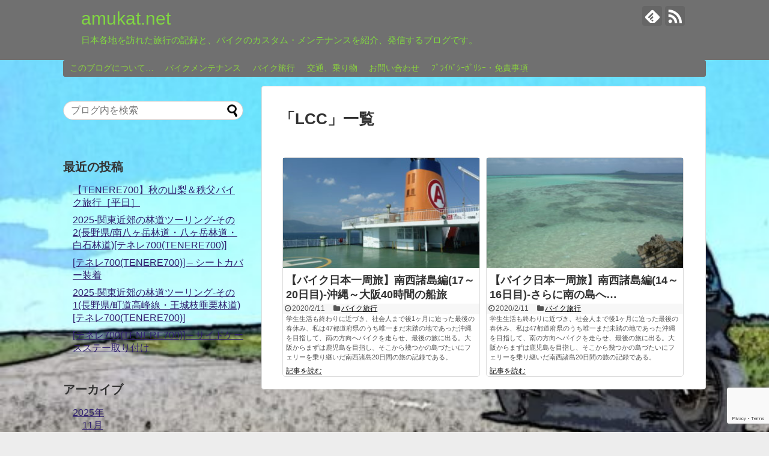

--- FILE ---
content_type: text/html; charset=UTF-8
request_url: https://amukat.net/tag/lcc
body_size: 15706
content:
<!DOCTYPE html>
<html lang="ja">
<head>
<meta charset="UTF-8">
  <meta name="viewport" content="width=1280, maximum-scale=1, user-scalable=yes">
<link rel="alternate" type="application/rss+xml" title="amukat.net RSS Feed" href="https://amukat.net/feed" />
<link rel="pingback" href="https://amukat.net/xmlrpc.php" />
<meta name="robots" content="noindex,follow">
<meta name="description" content="「LCC」の記事一覧です。" />
<meta name="keywords" content="LCC" />
<!-- OGP -->
<meta property="og:type" content="website">
<meta property="og:description" content="「LCC」の記事一覧です。">
<meta property="og:title" content="LCC アーカイブ - amukat.net | amukat.net">
<meta property="og:url" content="https://amukat.net/tag/lcc">
<meta property="og:site_name" content="amukat.net">
<meta property="og:locale" content="ja_JP">
<!-- /OGP -->
<!-- Twitter Card -->
<meta name="twitter:card" content="summary">
<meta name="twitter:description" content="「LCC」の記事一覧です。">
<meta name="twitter:title" content="LCC アーカイブ - amukat.net | amukat.net">
<meta name="twitter:url" content="https://amukat.net/tag/lcc">
<meta name="twitter:domain" content="amukat.net">
<!-- /Twitter Card -->

<meta name='robots' content='index, follow, max-image-preview:large, max-snippet:-1, max-video-preview:-1' />
	<style>img:is([sizes="auto" i], [sizes^="auto," i]) { contain-intrinsic-size: 3000px 1500px }</style>
	
	<!-- This site is optimized with the Yoast SEO plugin v26.7 - https://yoast.com/wordpress/plugins/seo/ -->
	<title>LCC アーカイブ - amukat.net</title>
	<link rel="canonical" href="https://amukat.net/tag/lcc" />
	<meta property="og:locale" content="ja_JP" />
	<meta property="og:type" content="article" />
	<meta property="og:title" content="LCC アーカイブ - amukat.net" />
	<meta property="og:url" content="https://amukat.net/tag/lcc" />
	<meta property="og:site_name" content="amukat.net" />
	<meta name="twitter:card" content="summary_large_image" />
	<script type="application/ld+json" class="yoast-schema-graph">{"@context":"https://schema.org","@graph":[{"@type":"CollectionPage","@id":"https://amukat.net/tag/lcc","url":"https://amukat.net/tag/lcc","name":"LCC アーカイブ - amukat.net","isPartOf":{"@id":"https://amukat.net/#website"},"primaryImageOfPage":{"@id":"https://amukat.net/tag/lcc#primaryimage"},"image":{"@id":"https://amukat.net/tag/lcc#primaryimage"},"thumbnailUrl":"https://amukat.net/wp-content/uploads/2020/02/P1080086-scaled.jpg","breadcrumb":{"@id":"https://amukat.net/tag/lcc#breadcrumb"},"inLanguage":"ja"},{"@type":"ImageObject","inLanguage":"ja","@id":"https://amukat.net/tag/lcc#primaryimage","url":"https://amukat.net/wp-content/uploads/2020/02/P1080086-scaled.jpg","contentUrl":"https://amukat.net/wp-content/uploads/2020/02/P1080086-scaled.jpg","width":780,"height":585,"caption":"大阪行きフェリーに乗って"},{"@type":"BreadcrumbList","@id":"https://amukat.net/tag/lcc#breadcrumb","itemListElement":[{"@type":"ListItem","position":1,"name":"ホーム","item":"https://amukat.net/"},{"@type":"ListItem","position":2,"name":"LCC"}]},{"@type":"WebSite","@id":"https://amukat.net/#website","url":"https://amukat.net/","name":"amukat.net","description":"日本各地を訪れた旅行の記録と、バイクのカスタム・メンテナンスを紹介、発信するブログです。","potentialAction":[{"@type":"SearchAction","target":{"@type":"EntryPoint","urlTemplate":"https://amukat.net/?s={search_term_string}"},"query-input":{"@type":"PropertyValueSpecification","valueRequired":true,"valueName":"search_term_string"}}],"inLanguage":"ja"}]}</script>
	<!-- / Yoast SEO plugin. -->


<link rel="alternate" type="application/rss+xml" title="amukat.net &raquo; フィード" href="https://amukat.net/feed" />
<link rel="alternate" type="application/rss+xml" title="amukat.net &raquo; コメントフィード" href="https://amukat.net/comments/feed" />
<link rel="alternate" type="application/rss+xml" title="amukat.net &raquo; LCC タグのフィード" href="https://amukat.net/tag/lcc/feed" />
		<!-- This site uses the Google Analytics by MonsterInsights plugin v9.11.1 - Using Analytics tracking - https://www.monsterinsights.com/ -->
							<script src="//www.googletagmanager.com/gtag/js?id=G-WHELMYFJCM"  data-cfasync="false" data-wpfc-render="false" type="text/javascript" async></script>
			<script data-cfasync="false" data-wpfc-render="false" type="text/javascript">
				var mi_version = '9.11.1';
				var mi_track_user = true;
				var mi_no_track_reason = '';
								var MonsterInsightsDefaultLocations = {"page_location":"https:\/\/amukat.net\/tag\/lcc\/"};
								if ( typeof MonsterInsightsPrivacyGuardFilter === 'function' ) {
					var MonsterInsightsLocations = (typeof MonsterInsightsExcludeQuery === 'object') ? MonsterInsightsPrivacyGuardFilter( MonsterInsightsExcludeQuery ) : MonsterInsightsPrivacyGuardFilter( MonsterInsightsDefaultLocations );
				} else {
					var MonsterInsightsLocations = (typeof MonsterInsightsExcludeQuery === 'object') ? MonsterInsightsExcludeQuery : MonsterInsightsDefaultLocations;
				}

								var disableStrs = [
										'ga-disable-G-WHELMYFJCM',
									];

				/* Function to detect opted out users */
				function __gtagTrackerIsOptedOut() {
					for (var index = 0; index < disableStrs.length; index++) {
						if (document.cookie.indexOf(disableStrs[index] + '=true') > -1) {
							return true;
						}
					}

					return false;
				}

				/* Disable tracking if the opt-out cookie exists. */
				if (__gtagTrackerIsOptedOut()) {
					for (var index = 0; index < disableStrs.length; index++) {
						window[disableStrs[index]] = true;
					}
				}

				/* Opt-out function */
				function __gtagTrackerOptout() {
					for (var index = 0; index < disableStrs.length; index++) {
						document.cookie = disableStrs[index] + '=true; expires=Thu, 31 Dec 2099 23:59:59 UTC; path=/';
						window[disableStrs[index]] = true;
					}
				}

				if ('undefined' === typeof gaOptout) {
					function gaOptout() {
						__gtagTrackerOptout();
					}
				}
								window.dataLayer = window.dataLayer || [];

				window.MonsterInsightsDualTracker = {
					helpers: {},
					trackers: {},
				};
				if (mi_track_user) {
					function __gtagDataLayer() {
						dataLayer.push(arguments);
					}

					function __gtagTracker(type, name, parameters) {
						if (!parameters) {
							parameters = {};
						}

						if (parameters.send_to) {
							__gtagDataLayer.apply(null, arguments);
							return;
						}

						if (type === 'event') {
														parameters.send_to = monsterinsights_frontend.v4_id;
							var hookName = name;
							if (typeof parameters['event_category'] !== 'undefined') {
								hookName = parameters['event_category'] + ':' + name;
							}

							if (typeof MonsterInsightsDualTracker.trackers[hookName] !== 'undefined') {
								MonsterInsightsDualTracker.trackers[hookName](parameters);
							} else {
								__gtagDataLayer('event', name, parameters);
							}
							
						} else {
							__gtagDataLayer.apply(null, arguments);
						}
					}

					__gtagTracker('js', new Date());
					__gtagTracker('set', {
						'developer_id.dZGIzZG': true,
											});
					if ( MonsterInsightsLocations.page_location ) {
						__gtagTracker('set', MonsterInsightsLocations);
					}
										__gtagTracker('config', 'G-WHELMYFJCM', {"forceSSL":"true"} );
										window.gtag = __gtagTracker;										(function () {
						/* https://developers.google.com/analytics/devguides/collection/analyticsjs/ */
						/* ga and __gaTracker compatibility shim. */
						var noopfn = function () {
							return null;
						};
						var newtracker = function () {
							return new Tracker();
						};
						var Tracker = function () {
							return null;
						};
						var p = Tracker.prototype;
						p.get = noopfn;
						p.set = noopfn;
						p.send = function () {
							var args = Array.prototype.slice.call(arguments);
							args.unshift('send');
							__gaTracker.apply(null, args);
						};
						var __gaTracker = function () {
							var len = arguments.length;
							if (len === 0) {
								return;
							}
							var f = arguments[len - 1];
							if (typeof f !== 'object' || f === null || typeof f.hitCallback !== 'function') {
								if ('send' === arguments[0]) {
									var hitConverted, hitObject = false, action;
									if ('event' === arguments[1]) {
										if ('undefined' !== typeof arguments[3]) {
											hitObject = {
												'eventAction': arguments[3],
												'eventCategory': arguments[2],
												'eventLabel': arguments[4],
												'value': arguments[5] ? arguments[5] : 1,
											}
										}
									}
									if ('pageview' === arguments[1]) {
										if ('undefined' !== typeof arguments[2]) {
											hitObject = {
												'eventAction': 'page_view',
												'page_path': arguments[2],
											}
										}
									}
									if (typeof arguments[2] === 'object') {
										hitObject = arguments[2];
									}
									if (typeof arguments[5] === 'object') {
										Object.assign(hitObject, arguments[5]);
									}
									if ('undefined' !== typeof arguments[1].hitType) {
										hitObject = arguments[1];
										if ('pageview' === hitObject.hitType) {
											hitObject.eventAction = 'page_view';
										}
									}
									if (hitObject) {
										action = 'timing' === arguments[1].hitType ? 'timing_complete' : hitObject.eventAction;
										hitConverted = mapArgs(hitObject);
										__gtagTracker('event', action, hitConverted);
									}
								}
								return;
							}

							function mapArgs(args) {
								var arg, hit = {};
								var gaMap = {
									'eventCategory': 'event_category',
									'eventAction': 'event_action',
									'eventLabel': 'event_label',
									'eventValue': 'event_value',
									'nonInteraction': 'non_interaction',
									'timingCategory': 'event_category',
									'timingVar': 'name',
									'timingValue': 'value',
									'timingLabel': 'event_label',
									'page': 'page_path',
									'location': 'page_location',
									'title': 'page_title',
									'referrer' : 'page_referrer',
								};
								for (arg in args) {
																		if (!(!args.hasOwnProperty(arg) || !gaMap.hasOwnProperty(arg))) {
										hit[gaMap[arg]] = args[arg];
									} else {
										hit[arg] = args[arg];
									}
								}
								return hit;
							}

							try {
								f.hitCallback();
							} catch (ex) {
							}
						};
						__gaTracker.create = newtracker;
						__gaTracker.getByName = newtracker;
						__gaTracker.getAll = function () {
							return [];
						};
						__gaTracker.remove = noopfn;
						__gaTracker.loaded = true;
						window['__gaTracker'] = __gaTracker;
					})();
									} else {
										console.log("");
					(function () {
						function __gtagTracker() {
							return null;
						}

						window['__gtagTracker'] = __gtagTracker;
						window['gtag'] = __gtagTracker;
					})();
									}
			</script>
							<!-- / Google Analytics by MonsterInsights -->
		<script type="text/javascript">
/* <![CDATA[ */
window._wpemojiSettings = {"baseUrl":"https:\/\/s.w.org\/images\/core\/emoji\/16.0.1\/72x72\/","ext":".png","svgUrl":"https:\/\/s.w.org\/images\/core\/emoji\/16.0.1\/svg\/","svgExt":".svg","source":{"concatemoji":"https:\/\/amukat.net\/wp-includes\/js\/wp-emoji-release.min.js?ver=6.8.3&fver=20250715045759"}};
/*! This file is auto-generated */
!function(s,n){var o,i,e;function c(e){try{var t={supportTests:e,timestamp:(new Date).valueOf()};sessionStorage.setItem(o,JSON.stringify(t))}catch(e){}}function p(e,t,n){e.clearRect(0,0,e.canvas.width,e.canvas.height),e.fillText(t,0,0);var t=new Uint32Array(e.getImageData(0,0,e.canvas.width,e.canvas.height).data),a=(e.clearRect(0,0,e.canvas.width,e.canvas.height),e.fillText(n,0,0),new Uint32Array(e.getImageData(0,0,e.canvas.width,e.canvas.height).data));return t.every(function(e,t){return e===a[t]})}function u(e,t){e.clearRect(0,0,e.canvas.width,e.canvas.height),e.fillText(t,0,0);for(var n=e.getImageData(16,16,1,1),a=0;a<n.data.length;a++)if(0!==n.data[a])return!1;return!0}function f(e,t,n,a){switch(t){case"flag":return n(e,"\ud83c\udff3\ufe0f\u200d\u26a7\ufe0f","\ud83c\udff3\ufe0f\u200b\u26a7\ufe0f")?!1:!n(e,"\ud83c\udde8\ud83c\uddf6","\ud83c\udde8\u200b\ud83c\uddf6")&&!n(e,"\ud83c\udff4\udb40\udc67\udb40\udc62\udb40\udc65\udb40\udc6e\udb40\udc67\udb40\udc7f","\ud83c\udff4\u200b\udb40\udc67\u200b\udb40\udc62\u200b\udb40\udc65\u200b\udb40\udc6e\u200b\udb40\udc67\u200b\udb40\udc7f");case"emoji":return!a(e,"\ud83e\udedf")}return!1}function g(e,t,n,a){var r="undefined"!=typeof WorkerGlobalScope&&self instanceof WorkerGlobalScope?new OffscreenCanvas(300,150):s.createElement("canvas"),o=r.getContext("2d",{willReadFrequently:!0}),i=(o.textBaseline="top",o.font="600 32px Arial",{});return e.forEach(function(e){i[e]=t(o,e,n,a)}),i}function t(e){var t=s.createElement("script");t.src=e,t.defer=!0,s.head.appendChild(t)}"undefined"!=typeof Promise&&(o="wpEmojiSettingsSupports",i=["flag","emoji"],n.supports={everything:!0,everythingExceptFlag:!0},e=new Promise(function(e){s.addEventListener("DOMContentLoaded",e,{once:!0})}),new Promise(function(t){var n=function(){try{var e=JSON.parse(sessionStorage.getItem(o));if("object"==typeof e&&"number"==typeof e.timestamp&&(new Date).valueOf()<e.timestamp+604800&&"object"==typeof e.supportTests)return e.supportTests}catch(e){}return null}();if(!n){if("undefined"!=typeof Worker&&"undefined"!=typeof OffscreenCanvas&&"undefined"!=typeof URL&&URL.createObjectURL&&"undefined"!=typeof Blob)try{var e="postMessage("+g.toString()+"("+[JSON.stringify(i),f.toString(),p.toString(),u.toString()].join(",")+"));",a=new Blob([e],{type:"text/javascript"}),r=new Worker(URL.createObjectURL(a),{name:"wpTestEmojiSupports"});return void(r.onmessage=function(e){c(n=e.data),r.terminate(),t(n)})}catch(e){}c(n=g(i,f,p,u))}t(n)}).then(function(e){for(var t in e)n.supports[t]=e[t],n.supports.everything=n.supports.everything&&n.supports[t],"flag"!==t&&(n.supports.everythingExceptFlag=n.supports.everythingExceptFlag&&n.supports[t]);n.supports.everythingExceptFlag=n.supports.everythingExceptFlag&&!n.supports.flag,n.DOMReady=!1,n.readyCallback=function(){n.DOMReady=!0}}).then(function(){return e}).then(function(){var e;n.supports.everything||(n.readyCallback(),(e=n.source||{}).concatemoji?t(e.concatemoji):e.wpemoji&&e.twemoji&&(t(e.twemoji),t(e.wpemoji)))}))}((window,document),window._wpemojiSettings);
/* ]]> */
</script>
<link rel='stylesheet' id='simplicity-style-css' href='https://amukat.net/wp-content/themes/simplicity2/style.css?ver=6.8.3&#038;fver=20180421053834' type='text/css' media='all' />
<link rel='stylesheet' id='responsive-style-css' href='https://amukat.net/wp-content/themes/simplicity2/css/responsive-pc.css?ver=6.8.3&#038;fver=20180421053834' type='text/css' media='all' />
<link rel='stylesheet' id='font-awesome-style-css' href='https://amukat.net/wp-content/themes/simplicity2/webfonts/css/font-awesome.min.css?ver=6.8.3&#038;fver=20180421053834' type='text/css' media='all' />
<link rel='stylesheet' id='icomoon-style-css' href='https://amukat.net/wp-content/themes/simplicity2/webfonts/icomoon/style.css?ver=6.8.3&#038;fver=20180421053834' type='text/css' media='all' />
<link rel='stylesheet' id='calendar-style-css' href='https://amukat.net/wp-content/themes/simplicity2/css/calendar.css?ver=6.8.3&#038;fver=20180421053834' type='text/css' media='all' />
<link rel='stylesheet' id='extension-style-css' href='https://amukat.net/wp-content/themes/simplicity2/css/extension.css?ver=6.8.3&#038;fver=20180421053834' type='text/css' media='all' />
<style id='extension-style-inline-css' type='text/css'>
a{color:#312070}a:hover:not(.balloon-btn-link):not(.btn-icon-link):not(.arrow-box-link),.widget_new_entries a:hover,.widget_new_popular a:hover,.widget_popular_ranking a:hover,.wpp-list a:hover,.entry-read a:hover,.entry .post-meta a:hover,.related-entry-read a:hover,.entry a:hover,.related-entry-title a:hover,.navigation a:hover,#footer a:hover,.article-list .entry-title a:hover{color:#7609e2}#header{background-color:#707070}#header-in{background-color:#707070}#site-title a{color:#81d742}#site-description{color:#81d742}#navi ul,#navi ul.sub-menu,#navi ul.children{background-color:#707070;border-color:#707070}#navi ul li a{color:#89ce40}#navi ul li a:hover{background-color:#8224e3}#main{float:right}#sidebar{float:left}#sharebar{margin-left:700px} #mobile-menu a{color:#81d742}#s{border-radius:25px}#s:focus{outline:0} #main .entry{width:214px;margin:10px 5px 0 5px;border:1px solid #ddd;border-radius:5px;float:left;clear:none;overflow:visible}#list .entry .entry-thumb{margin-top:0;margin-right:0;margin-left:0;text-align:center;margin-bottom:0}.entry-thumb img{width:100%;height:auto;margin-bottom:6px}.entry-card-content{margin-left:0;clear:both}.entry h2 a{margin-top:0;font-size:16px;line-height:110%}.entry .post-meta{margin:0;font-size:12px}.entry-snippet{font-size:11px;padding:0 5px;word-wrap:break-word}.entry-read a{font-size:12px;padding:0 5px}.entry h2{padding:0 5px;word-wrap:break-word;line-height:100%}.entry-read a.entry-read-link{padding:5px 0;margin-left:5px;margin-right:5px;margin-bottom:5px;width:auto}#main .entry{width:327px}.entry-thumb img{width:327px}.entry h2 a{font-size:18px}.post-meta{font-size:16px}@media screen and (max-width:440px){#main .entry{width:100%;margin:5px 0}.entry-thumb img{width:100%}.entry h2 a{font-size:16px}.post-meta{font-size:14px}}@media screen and (max-width:639px){.article br{display:block}}
</style>
<link rel='stylesheet' id='print-style-css' href='https://amukat.net/wp-content/themes/simplicity2/css/print.css?ver=6.8.3&#038;fver=20180421053834' type='text/css' media='print' />
<style id='wp-emoji-styles-inline-css' type='text/css'>

	img.wp-smiley, img.emoji {
		display: inline !important;
		border: none !important;
		box-shadow: none !important;
		height: 1em !important;
		width: 1em !important;
		margin: 0 0.07em !important;
		vertical-align: -0.1em !important;
		background: none !important;
		padding: 0 !important;
	}
</style>
<link rel='stylesheet' id='wp-block-library-css' href='https://amukat.net/wp-includes/css/dist/block-library/style.min.css?ver=6.8.3&#038;fver=20250715045759' type='text/css' media='all' />
<style id='classic-theme-styles-inline-css' type='text/css'>
/*! This file is auto-generated */
.wp-block-button__link{color:#fff;background-color:#32373c;border-radius:9999px;box-shadow:none;text-decoration:none;padding:calc(.667em + 2px) calc(1.333em + 2px);font-size:1.125em}.wp-block-file__button{background:#32373c;color:#fff;text-decoration:none}
</style>
<style id='global-styles-inline-css' type='text/css'>
:root{--wp--preset--aspect-ratio--square: 1;--wp--preset--aspect-ratio--4-3: 4/3;--wp--preset--aspect-ratio--3-4: 3/4;--wp--preset--aspect-ratio--3-2: 3/2;--wp--preset--aspect-ratio--2-3: 2/3;--wp--preset--aspect-ratio--16-9: 16/9;--wp--preset--aspect-ratio--9-16: 9/16;--wp--preset--color--black: #000000;--wp--preset--color--cyan-bluish-gray: #abb8c3;--wp--preset--color--white: #ffffff;--wp--preset--color--pale-pink: #f78da7;--wp--preset--color--vivid-red: #cf2e2e;--wp--preset--color--luminous-vivid-orange: #ff6900;--wp--preset--color--luminous-vivid-amber: #fcb900;--wp--preset--color--light-green-cyan: #7bdcb5;--wp--preset--color--vivid-green-cyan: #00d084;--wp--preset--color--pale-cyan-blue: #8ed1fc;--wp--preset--color--vivid-cyan-blue: #0693e3;--wp--preset--color--vivid-purple: #9b51e0;--wp--preset--gradient--vivid-cyan-blue-to-vivid-purple: linear-gradient(135deg,rgba(6,147,227,1) 0%,rgb(155,81,224) 100%);--wp--preset--gradient--light-green-cyan-to-vivid-green-cyan: linear-gradient(135deg,rgb(122,220,180) 0%,rgb(0,208,130) 100%);--wp--preset--gradient--luminous-vivid-amber-to-luminous-vivid-orange: linear-gradient(135deg,rgba(252,185,0,1) 0%,rgba(255,105,0,1) 100%);--wp--preset--gradient--luminous-vivid-orange-to-vivid-red: linear-gradient(135deg,rgba(255,105,0,1) 0%,rgb(207,46,46) 100%);--wp--preset--gradient--very-light-gray-to-cyan-bluish-gray: linear-gradient(135deg,rgb(238,238,238) 0%,rgb(169,184,195) 100%);--wp--preset--gradient--cool-to-warm-spectrum: linear-gradient(135deg,rgb(74,234,220) 0%,rgb(151,120,209) 20%,rgb(207,42,186) 40%,rgb(238,44,130) 60%,rgb(251,105,98) 80%,rgb(254,248,76) 100%);--wp--preset--gradient--blush-light-purple: linear-gradient(135deg,rgb(255,206,236) 0%,rgb(152,150,240) 100%);--wp--preset--gradient--blush-bordeaux: linear-gradient(135deg,rgb(254,205,165) 0%,rgb(254,45,45) 50%,rgb(107,0,62) 100%);--wp--preset--gradient--luminous-dusk: linear-gradient(135deg,rgb(255,203,112) 0%,rgb(199,81,192) 50%,rgb(65,88,208) 100%);--wp--preset--gradient--pale-ocean: linear-gradient(135deg,rgb(255,245,203) 0%,rgb(182,227,212) 50%,rgb(51,167,181) 100%);--wp--preset--gradient--electric-grass: linear-gradient(135deg,rgb(202,248,128) 0%,rgb(113,206,126) 100%);--wp--preset--gradient--midnight: linear-gradient(135deg,rgb(2,3,129) 0%,rgb(40,116,252) 100%);--wp--preset--font-size--small: 13px;--wp--preset--font-size--medium: 20px;--wp--preset--font-size--large: 36px;--wp--preset--font-size--x-large: 42px;--wp--preset--spacing--20: 0.44rem;--wp--preset--spacing--30: 0.67rem;--wp--preset--spacing--40: 1rem;--wp--preset--spacing--50: 1.5rem;--wp--preset--spacing--60: 2.25rem;--wp--preset--spacing--70: 3.38rem;--wp--preset--spacing--80: 5.06rem;--wp--preset--shadow--natural: 6px 6px 9px rgba(0, 0, 0, 0.2);--wp--preset--shadow--deep: 12px 12px 50px rgba(0, 0, 0, 0.4);--wp--preset--shadow--sharp: 6px 6px 0px rgba(0, 0, 0, 0.2);--wp--preset--shadow--outlined: 6px 6px 0px -3px rgba(255, 255, 255, 1), 6px 6px rgba(0, 0, 0, 1);--wp--preset--shadow--crisp: 6px 6px 0px rgba(0, 0, 0, 1);}:where(.is-layout-flex){gap: 0.5em;}:where(.is-layout-grid){gap: 0.5em;}body .is-layout-flex{display: flex;}.is-layout-flex{flex-wrap: wrap;align-items: center;}.is-layout-flex > :is(*, div){margin: 0;}body .is-layout-grid{display: grid;}.is-layout-grid > :is(*, div){margin: 0;}:where(.wp-block-columns.is-layout-flex){gap: 2em;}:where(.wp-block-columns.is-layout-grid){gap: 2em;}:where(.wp-block-post-template.is-layout-flex){gap: 1.25em;}:where(.wp-block-post-template.is-layout-grid){gap: 1.25em;}.has-black-color{color: var(--wp--preset--color--black) !important;}.has-cyan-bluish-gray-color{color: var(--wp--preset--color--cyan-bluish-gray) !important;}.has-white-color{color: var(--wp--preset--color--white) !important;}.has-pale-pink-color{color: var(--wp--preset--color--pale-pink) !important;}.has-vivid-red-color{color: var(--wp--preset--color--vivid-red) !important;}.has-luminous-vivid-orange-color{color: var(--wp--preset--color--luminous-vivid-orange) !important;}.has-luminous-vivid-amber-color{color: var(--wp--preset--color--luminous-vivid-amber) !important;}.has-light-green-cyan-color{color: var(--wp--preset--color--light-green-cyan) !important;}.has-vivid-green-cyan-color{color: var(--wp--preset--color--vivid-green-cyan) !important;}.has-pale-cyan-blue-color{color: var(--wp--preset--color--pale-cyan-blue) !important;}.has-vivid-cyan-blue-color{color: var(--wp--preset--color--vivid-cyan-blue) !important;}.has-vivid-purple-color{color: var(--wp--preset--color--vivid-purple) !important;}.has-black-background-color{background-color: var(--wp--preset--color--black) !important;}.has-cyan-bluish-gray-background-color{background-color: var(--wp--preset--color--cyan-bluish-gray) !important;}.has-white-background-color{background-color: var(--wp--preset--color--white) !important;}.has-pale-pink-background-color{background-color: var(--wp--preset--color--pale-pink) !important;}.has-vivid-red-background-color{background-color: var(--wp--preset--color--vivid-red) !important;}.has-luminous-vivid-orange-background-color{background-color: var(--wp--preset--color--luminous-vivid-orange) !important;}.has-luminous-vivid-amber-background-color{background-color: var(--wp--preset--color--luminous-vivid-amber) !important;}.has-light-green-cyan-background-color{background-color: var(--wp--preset--color--light-green-cyan) !important;}.has-vivid-green-cyan-background-color{background-color: var(--wp--preset--color--vivid-green-cyan) !important;}.has-pale-cyan-blue-background-color{background-color: var(--wp--preset--color--pale-cyan-blue) !important;}.has-vivid-cyan-blue-background-color{background-color: var(--wp--preset--color--vivid-cyan-blue) !important;}.has-vivid-purple-background-color{background-color: var(--wp--preset--color--vivid-purple) !important;}.has-black-border-color{border-color: var(--wp--preset--color--black) !important;}.has-cyan-bluish-gray-border-color{border-color: var(--wp--preset--color--cyan-bluish-gray) !important;}.has-white-border-color{border-color: var(--wp--preset--color--white) !important;}.has-pale-pink-border-color{border-color: var(--wp--preset--color--pale-pink) !important;}.has-vivid-red-border-color{border-color: var(--wp--preset--color--vivid-red) !important;}.has-luminous-vivid-orange-border-color{border-color: var(--wp--preset--color--luminous-vivid-orange) !important;}.has-luminous-vivid-amber-border-color{border-color: var(--wp--preset--color--luminous-vivid-amber) !important;}.has-light-green-cyan-border-color{border-color: var(--wp--preset--color--light-green-cyan) !important;}.has-vivid-green-cyan-border-color{border-color: var(--wp--preset--color--vivid-green-cyan) !important;}.has-pale-cyan-blue-border-color{border-color: var(--wp--preset--color--pale-cyan-blue) !important;}.has-vivid-cyan-blue-border-color{border-color: var(--wp--preset--color--vivid-cyan-blue) !important;}.has-vivid-purple-border-color{border-color: var(--wp--preset--color--vivid-purple) !important;}.has-vivid-cyan-blue-to-vivid-purple-gradient-background{background: var(--wp--preset--gradient--vivid-cyan-blue-to-vivid-purple) !important;}.has-light-green-cyan-to-vivid-green-cyan-gradient-background{background: var(--wp--preset--gradient--light-green-cyan-to-vivid-green-cyan) !important;}.has-luminous-vivid-amber-to-luminous-vivid-orange-gradient-background{background: var(--wp--preset--gradient--luminous-vivid-amber-to-luminous-vivid-orange) !important;}.has-luminous-vivid-orange-to-vivid-red-gradient-background{background: var(--wp--preset--gradient--luminous-vivid-orange-to-vivid-red) !important;}.has-very-light-gray-to-cyan-bluish-gray-gradient-background{background: var(--wp--preset--gradient--very-light-gray-to-cyan-bluish-gray) !important;}.has-cool-to-warm-spectrum-gradient-background{background: var(--wp--preset--gradient--cool-to-warm-spectrum) !important;}.has-blush-light-purple-gradient-background{background: var(--wp--preset--gradient--blush-light-purple) !important;}.has-blush-bordeaux-gradient-background{background: var(--wp--preset--gradient--blush-bordeaux) !important;}.has-luminous-dusk-gradient-background{background: var(--wp--preset--gradient--luminous-dusk) !important;}.has-pale-ocean-gradient-background{background: var(--wp--preset--gradient--pale-ocean) !important;}.has-electric-grass-gradient-background{background: var(--wp--preset--gradient--electric-grass) !important;}.has-midnight-gradient-background{background: var(--wp--preset--gradient--midnight) !important;}.has-small-font-size{font-size: var(--wp--preset--font-size--small) !important;}.has-medium-font-size{font-size: var(--wp--preset--font-size--medium) !important;}.has-large-font-size{font-size: var(--wp--preset--font-size--large) !important;}.has-x-large-font-size{font-size: var(--wp--preset--font-size--x-large) !important;}
:where(.wp-block-post-template.is-layout-flex){gap: 1.25em;}:where(.wp-block-post-template.is-layout-grid){gap: 1.25em;}
:where(.wp-block-columns.is-layout-flex){gap: 2em;}:where(.wp-block-columns.is-layout-grid){gap: 2em;}
:root :where(.wp-block-pullquote){font-size: 1.5em;line-height: 1.6;}
</style>
<link rel='stylesheet' id='contact-form-7-css' href='https://amukat.net/wp-content/plugins/contact-form-7/includes/css/styles.css?ver=6.1.4&#038;fver=20251130092119' type='text/css' media='all' />
<link rel='stylesheet' id='toc-screen-css' href='https://amukat.net/wp-content/plugins/table-of-contents-plus/screen.min.css?ver=2411.1&#038;fver=20241127020502' type='text/css' media='all' />
<script type="text/javascript" src="https://amukat.net/wp-includes/js/jquery/jquery.min.js?ver=3.7.1&amp;fver=20240119120647" id="jquery-core-js"></script>
<script type="text/javascript" src="https://amukat.net/wp-includes/js/jquery/jquery-migrate.min.js?ver=3.4.1&amp;fver=20240119120647" id="jquery-migrate-js"></script>
<script type="text/javascript" src="https://amukat.net/wp-content/plugins/google-analytics-for-wordpress/assets/js/frontend-gtag.min.js?ver=9.11.1&amp;fver=20260118100306" id="monsterinsights-frontend-script-js" async="async" data-wp-strategy="async"></script>
<script data-cfasync="false" data-wpfc-render="false" type="text/javascript" id='monsterinsights-frontend-script-js-extra'>/* <![CDATA[ */
var monsterinsights_frontend = {"js_events_tracking":"true","download_extensions":"doc,pdf,ppt,zip,xls,docx,pptx,xlsx","inbound_paths":"[]","home_url":"https:\/\/amukat.net","hash_tracking":"false","v4_id":"G-WHELMYFJCM"};/* ]]> */
</script>
<noscript><style>.lazyload[data-src]{display:none !important;}</style></noscript><style>.lazyload{background-image:none !important;}.lazyload:before{background-image:none !important;}</style><style type="text/css" id="custom-background-css">
body.custom-background { background-color: #ededed; background-image: url("https://amukat.net/wp-content/uploads/2019/09/cropped-アイコン画像-1.jpg"); background-position: center center; background-size: cover; background-repeat: no-repeat; background-attachment: fixed; }
</style>
	<link rel="icon" href="https://amukat.net/wp-content/uploads/2019/09/cropped-アイコン画像-1-32x32.jpg" sizes="32x32" />
<link rel="icon" href="https://amukat.net/wp-content/uploads/2019/09/cropped-アイコン画像-1-192x192.jpg" sizes="192x192" />
<link rel="apple-touch-icon" href="https://amukat.net/wp-content/uploads/2019/09/cropped-アイコン画像-1-180x180.jpg" />
<meta name="msapplication-TileImage" content="https://amukat.net/wp-content/uploads/2019/09/cropped-アイコン画像-1-270x270.jpg" />
				<style type="text/css" id="c4wp-checkout-css">
					.woocommerce-checkout .c4wp_captcha_field {
						margin-bottom: 10px;
						margin-top: 15px;
						position: relative;
						display: inline-block;
					}
				</style>
								<style type="text/css" id="c4wp-v3-lp-form-css">
					.login #login, .login #lostpasswordform {
						min-width: 350px !important;
					}
					.wpforms-field-c4wp iframe {
						width: 100% !important;
					}
				</style>
							<style type="text/css" id="c4wp-v3-lp-form-css">
				.login #login, .login #lostpasswordform {
					min-width: 350px !important;
				}
				.wpforms-field-c4wp iframe {
					width: 100% !important;
				}
			</style>
			</head>
  <body class="archive tag tag-lcc tag-21 custom-background wp-theme-simplicity2" itemscope itemtype="http://schema.org/WebPage">
    <div id="container">

      <!-- header -->
      <header itemscope itemtype="http://schema.org/WPHeader">
        <div id="header" class="clearfix">
          <div id="header-in">

                        <div id="h-top">
              <!-- モバイルメニュー表示用のボタン -->
<div id="mobile-menu">
  <a id="mobile-menu-toggle" href="#"><span class="fa fa-bars fa-2x"></span></a>
</div>

              <div class="alignleft top-title-catchphrase">
                <!-- サイトのタイトル -->
<p id="site-title" itemscope itemtype="http://schema.org/Organization">
  <a href="https://amukat.net/">amukat.net</a></p>
<!-- サイトの概要 -->
<p id="site-description">
  日本各地を訪れた旅行の記録と、バイクのカスタム・メンテナンスを紹介、発信するブログです。</p>
              </div>

              <div class="alignright top-sns-follows">
                                <!-- SNSページ -->
<div class="sns-pages">
<p class="sns-follow-msg">フォローする</p>
<ul class="snsp">
<li class="feedly-page"><a href="//feedly.com/i/subscription/feed/https://amukat.net/feed" target="blank" title="feedlyで更新情報を購読" rel="nofollow"><span class="icon-feedly-logo"></span></a></li><li class="rss-page"><a href="https://amukat.net/feed" target="_blank" title="RSSで更新情報をフォロー" rel="nofollow"><span class="icon-rss-logo"></span></a></li>  </ul>
</div>
                              </div>

            </div><!-- /#h-top -->
          </div><!-- /#header-in -->
        </div><!-- /#header -->
      </header>

      <!-- Navigation -->
<nav itemscope itemtype="http://schema.org/SiteNavigationElement">
  <div id="navi">
      	<div id="navi-in">
      <div class="menu-%e3%83%a1%e3%83%8b%e3%83%a5%e3%83%bc-container"><ul id="menu-%e3%83%a1%e3%83%8b%e3%83%a5%e3%83%bc" class="menu"><li id="menu-item-1587" class="menu-item menu-item-type-post_type menu-item-object-page menu-item-1587"><a href="https://amukat.net/start">このブログについて…</a></li>
<li id="menu-item-1584" class="menu-item menu-item-type-taxonomy menu-item-object-category menu-item-1584"><a href="https://amukat.net/category/bike-maintain">バイクメンテナンス</a></li>
<li id="menu-item-1585" class="menu-item menu-item-type-taxonomy menu-item-object-category menu-item-1585"><a href="https://amukat.net/category/bike-trip">バイク旅行</a></li>
<li id="menu-item-1586" class="menu-item menu-item-type-taxonomy menu-item-object-category menu-item-1586"><a href="https://amukat.net/category/norimono">交通、乗り物</a></li>
<li id="menu-item-2431" class="menu-item menu-item-type-post_type menu-item-object-page menu-item-2431"><a href="https://amukat.net/otoiawase">お問い合わせ</a></li>
<li id="menu-item-2436" class="menu-item menu-item-type-post_type menu-item-object-page menu-item-2436"><a href="https://amukat.net/privacy">ﾌﾟﾗｲﾊﾞｼｰﾎﾟﾘｼｰ・免責事項</a></li>
</ul></div>    </div><!-- /#navi-in -->
  </div><!-- /#navi -->
</nav>
<!-- /Navigation -->
      <!-- 本体部分 -->
      <div id="body">
        <div id="body-in" class="cf">

          
          <!-- main -->
          <main itemscope itemprop="mainContentOfPage">
            <div id="main" itemscope itemtype="http://schema.org/Blog">

  <h1 id="archive-title"><span class="archive-title-pb">「</span><span class="archive-title-text">LCC</span><span class="archive-title-pa">」</span><span class="archive-title-list-text">一覧</span></h1>






<div id="list">
<!-- 記事一覧 -->
<article id="post-1196" class="entry cf entry-tile post-1196 post type-post status-publish format-standard has-post-thumbnail category-bike-trip tag-lcc tag-7 tag-29 tag-22 tag-17 tag-16 tag-27 tag-13 tag-10 tag-30">
  <figure class="entry-thumb">
                  <a href="https://amukat.net/2015nansei-7" class="entry-image entry-image-link" title="【バイク日本一周旅】南西諸島編(17～20日目)-沖縄～大阪40時間の船旅"><img width="320" height="180" src="https://amukat.net/wp-content/uploads/2020/02/P1080086-320x180.jpg" class="entry-thumnail wp-post-image" alt="" decoding="async" fetchpriority="high" /></a>
            </figure><!-- /.entry-thumb -->

  <div class="entry-card-content">
  <header>
    <h2><a href="https://amukat.net/2015nansei-7" class="entry-title entry-title-link" title="【バイク日本一周旅】南西諸島編(17～20日目)-沖縄～大阪40時間の船旅">【バイク日本一周旅】南西諸島編(17～20日目)-沖縄～大阪40時間の船旅</a></h2>
    <p class="post-meta">
            <span class="post-date"><span class="fa fa-clock-o fa-fw"></span><span class="published">2020/2/11</span></span>
      
      <span class="category"><span class="fa fa-folder fa-fw"></span><a href="https://amukat.net/category/bike-trip" rel="category tag">バイク旅行</a></span>

      
      
    </p><!-- /.post-meta -->
      </header>
  <p class="entry-snippet">学生生活も終わりに近づき、社会人まで後1ヶ月に迫った最後の春休み、私は47都道府県のうち唯一まだ未踏の地であった沖縄を目指して、南の方向へバイクを走らせ、最後の旅に出る。大阪からまずは鹿児島を目指し、そこから幾つかの島づたいにフェリーを乗り継いだ南西諸島20日間の旅の記録である。</p>

    <footer>
    <p class="entry-read"><a href="https://amukat.net/2015nansei-7" class="entry-read-link">記事を読む</a></p>
  </footer>
  
</div><!-- /.entry-card-content -->
</article><article id="post-1109" class="entry cf entry-tile post-1109 post type-post status-publish format-standard has-post-thumbnail category-bike-trip tag-lcc tag-7 tag-22 tag-17 tag-19 tag-16 tag-13 tag-10 tag-9">
  <figure class="entry-thumb">
                  <a href="https://amukat.net/2015nansei-6" class="entry-image entry-image-link" title="【バイク日本一周旅】南西諸島編(14～16日目)-さらに南の島へ…"><img width="320" height="180" src="[data-uri]" class="entry-thumnail wp-post-image lazyload" alt="" decoding="async" data-src="https://amukat.net/wp-content/uploads/2020/02/P1070975-320x180.jpg" data-eio-rwidth="320" data-eio-rheight="180" /><noscript><img width="320" height="180" src="https://amukat.net/wp-content/uploads/2020/02/P1070975-320x180.jpg" class="entry-thumnail wp-post-image" alt="" decoding="async" data-eio="l" /></noscript></a>
            </figure><!-- /.entry-thumb -->

  <div class="entry-card-content">
  <header>
    <h2><a href="https://amukat.net/2015nansei-6" class="entry-title entry-title-link" title="【バイク日本一周旅】南西諸島編(14～16日目)-さらに南の島へ…">【バイク日本一周旅】南西諸島編(14～16日目)-さらに南の島へ…</a></h2>
    <p class="post-meta">
            <span class="post-date"><span class="fa fa-clock-o fa-fw"></span><span class="published">2020/2/11</span></span>
      
      <span class="category"><span class="fa fa-folder fa-fw"></span><a href="https://amukat.net/category/bike-trip" rel="category tag">バイク旅行</a></span>

      
      
    </p><!-- /.post-meta -->
      </header>
  <p class="entry-snippet">学生生活も終わりに近づき、社会人まで後1ヶ月に迫った最後の春休み、私は47都道府県のうち唯一まだ未踏の地であった沖縄を目指して、南の方向へバイクを走らせ、最後の旅に出る。大阪からまずは鹿児島を目指し、そこから幾つかの島づたいにフェリーを乗り継いだ南西諸島20日間の旅の記録である。</p>

    <footer>
    <p class="entry-read"><a href="https://amukat.net/2015nansei-6" class="entry-read-link">記事を読む</a></p>
  </footer>
  
</div><!-- /.entry-card-content -->
</article>  <div class="clear"></div>
</div><!-- /#list -->

  <!-- 文章下広告 -->
                  


            </div><!-- /#main -->
          </main>
        <!-- sidebar -->
<div id="sidebar" role="complementary">
    
  <div id="sidebar-widget">
  <!-- ウイジェット -->
  <aside id="search-2" class="widget widget_search"><form method="get" id="searchform" action="https://amukat.net/">
	<input type="text" placeholder="ブログ内を検索" name="s" id="s">
	<input type="submit" id="searchsubmit" value="">
</form></aside>
		<aside id="recent-posts-2" class="widget widget_recent_entries">
		<h3 class="widget_title sidebar_widget_title">最近の投稿</h3>
		<ul>
											<li>
					<a href="https://amukat.net/tenere700-trip-2">【TENERE700】秋の山梨＆秩父バイク旅行［平日］</a>
									</li>
											<li>
					<a href="https://amukat.net/2025-rindo-3">2025-関東近郊の林道ツーリング-その2(長野県/南八ヶ岳林道・八ヶ岳林道・白石林道)[テネレ700(TENERE700)]</a>
									</li>
											<li>
					<a href="https://amukat.net/post-4573">[テネレ700(TENERE700)] &#8211; シートカバー装着</a>
									</li>
											<li>
					<a href="https://amukat.net/tenere700-rindo-1-1">2025-関東近郊の林道ツーリング-その1(長野県/町道高峰線・王城枝垂栗林道)[テネレ700(TENERE700)]</a>
									</li>
											<li>
					<a href="https://amukat.net/tenere700-sidecase">[テネレ700(TENERE700)] &#8211; サイドケースステー取り付け</a>
									</li>
					</ul>

		</aside><aside id="archives-2" class="widget widget_archive"><h3 class="widget_title sidebar_widget_title">アーカイブ</h3>
			<ul>
					<li><a href='https://amukat.net/2025/11'>2025年11月</a></li>
	<li><a href='https://amukat.net/2025/10'>2025年10月</a></li>
	<li><a href='https://amukat.net/2025/09'>2025年9月</a></li>
	<li><a href='https://amukat.net/2025/08'>2025年8月</a></li>
	<li><a href='https://amukat.net/2025/07'>2025年7月</a></li>
	<li><a href='https://amukat.net/2025/06'>2025年6月</a></li>
	<li><a href='https://amukat.net/2025/05'>2025年5月</a></li>
	<li><a href='https://amukat.net/2025/04'>2025年4月</a></li>
	<li><a href='https://amukat.net/2025/03'>2025年3月</a></li>
	<li><a href='https://amukat.net/2025/02'>2025年2月</a></li>
	<li><a href='https://amukat.net/2024/12'>2024年12月</a></li>
	<li><a href='https://amukat.net/2024/11'>2024年11月</a></li>
	<li><a href='https://amukat.net/2024/09'>2024年9月</a></li>
	<li><a href='https://amukat.net/2024/08'>2024年8月</a></li>
	<li><a href='https://amukat.net/2024/07'>2024年7月</a></li>
	<li><a href='https://amukat.net/2024/06'>2024年6月</a></li>
	<li><a href='https://amukat.net/2024/04'>2024年4月</a></li>
	<li><a href='https://amukat.net/2024/03'>2024年3月</a></li>
	<li><a href='https://amukat.net/2024/02'>2024年2月</a></li>
	<li><a href='https://amukat.net/2024/01'>2024年1月</a></li>
	<li><a href='https://amukat.net/2023/12'>2023年12月</a></li>
	<li><a href='https://amukat.net/2023/11'>2023年11月</a></li>
	<li><a href='https://amukat.net/2023/10'>2023年10月</a></li>
	<li><a href='https://amukat.net/2023/09'>2023年9月</a></li>
	<li><a href='https://amukat.net/2023/08'>2023年8月</a></li>
	<li><a href='https://amukat.net/2023/07'>2023年7月</a></li>
	<li><a href='https://amukat.net/2023/06'>2023年6月</a></li>
	<li><a href='https://amukat.net/2023/05'>2023年5月</a></li>
	<li><a href='https://amukat.net/2023/02'>2023年2月</a></li>
	<li><a href='https://amukat.net/2022/08'>2022年8月</a></li>
	<li><a href='https://amukat.net/2021/08'>2021年8月</a></li>
	<li><a href='https://amukat.net/2021/07'>2021年7月</a></li>
	<li><a href='https://amukat.net/2021/05'>2021年5月</a></li>
	<li><a href='https://amukat.net/2021/04'>2021年4月</a></li>
	<li><a href='https://amukat.net/2021/01'>2021年1月</a></li>
	<li><a href='https://amukat.net/2020/12'>2020年12月</a></li>
	<li><a href='https://amukat.net/2020/11'>2020年11月</a></li>
	<li><a href='https://amukat.net/2020/10'>2020年10月</a></li>
	<li><a href='https://amukat.net/2020/09'>2020年9月</a></li>
	<li><a href='https://amukat.net/2020/08'>2020年8月</a></li>
	<li><a href='https://amukat.net/2020/07'>2020年7月</a></li>
	<li><a href='https://amukat.net/2020/06'>2020年6月</a></li>
	<li><a href='https://amukat.net/2020/05'>2020年5月</a></li>
	<li><a href='https://amukat.net/2020/04'>2020年4月</a></li>
	<li><a href='https://amukat.net/2020/03'>2020年3月</a></li>
	<li><a href='https://amukat.net/2020/02'>2020年2月</a></li>
	<li><a href='https://amukat.net/2020/01'>2020年1月</a></li>
	<li><a href='https://amukat.net/2019/12'>2019年12月</a></li>
	<li><a href='https://amukat.net/2019/11'>2019年11月</a></li>
	<li><a href='https://amukat.net/2019/10'>2019年10月</a></li>
	<li><a href='https://amukat.net/2019/09'>2019年9月</a></li>
	<li><a href='https://amukat.net/2019/08'>2019年8月</a></li>
	<li><a href='https://amukat.net/2019/07'>2019年7月</a></li>
	<li><a href='https://amukat.net/2019/06'>2019年6月</a></li>
	<li><a href='https://amukat.net/2019/05'>2019年5月</a></li>
	<li><a href='https://amukat.net/2018/11'>2018年11月</a></li>
	<li><a href='https://amukat.net/2018/05'>2018年5月</a></li>
			</ul>

			</aside><aside id="categories-2" class="widget widget_categories"><h3 class="widget_title sidebar_widget_title">カテゴリー</h3>
			<ul>
					<li class="cat-item cat-item-2"><a href="https://amukat.net/category/bike-maintain">バイクメンテナンス</a>
</li>
	<li class="cat-item cat-item-3"><a href="https://amukat.net/category/bike-trip">バイク旅行</a>
</li>
	<li class="cat-item cat-item-4"><a href="https://amukat.net/category/norimono">交通、乗り物</a>
</li>
	<li class="cat-item cat-item-198"><a href="https://amukat.net/category/%e5%b1%b1">山</a>
</li>
	<li class="cat-item cat-item-1"><a href="https://amukat.net/category/%e6%9c%aa%e5%88%86%e9%a1%9e">未分類</a>
</li>
	<li class="cat-item cat-item-354"><a href="https://amukat.net/category/bike-trip/%e6%9e%97%e9%81%93">林道</a>
</li>
			</ul>

			</aside><aside id="meta-2" class="widget widget_meta"><h3 class="widget_title sidebar_widget_title">メタ情報</h3>
		<ul>
						<li><a rel="nofollow" href="https://amukat.net/wp-login.php">ログイン</a></li>
			<li><a href="https://amukat.net/feed">投稿フィード</a></li>
			<li><a href="https://amukat.net/comments/feed">コメントフィード</a></li>

			<li><a href="https://ja.wordpress.org/">WordPress.org</a></li>
		</ul>

		</aside>  </div>

  
</div><!-- /#sidebar -->
        </div><!-- /#body-in -->
      </div><!-- /#body -->

      <!-- footer -->
      <footer itemscope itemtype="http://schema.org/WPFooter">
        <div id="footer" class="main-footer">
          <div id="footer-in">

            
          <div class="clear"></div>
            <div id="copyright" class="wrapper">
                            <div class="credit">
                &copy; 2018  <a href="https://amukat.net">amukat.net</a>.              </div>

                          </div>
        </div><!-- /#footer-in -->
        </div><!-- /#footer -->
      </footer>
      <div id="page-top">
      <a id="move-page-top"><span class="fa fa-angle-double-up fa-2x"></span></a>
  
</div>
          </div><!-- /#container -->
    <script type="speculationrules">
{"prefetch":[{"source":"document","where":{"and":[{"href_matches":"\/*"},{"not":{"href_matches":["\/wp-*.php","\/wp-admin\/*","\/wp-content\/uploads\/*","\/wp-content\/*","\/wp-content\/plugins\/*","\/wp-content\/themes\/simplicity2\/*","\/*\\?(.+)"]}},{"not":{"selector_matches":"a[rel~=\"nofollow\"]"}},{"not":{"selector_matches":".no-prefetch, .no-prefetch a"}}]},"eagerness":"conservative"}]}
</script>
<script type="text/javascript" id="simplicity-js-js-extra">
/* <![CDATA[ */
var do_masonry = {"enable":"1"};
/* ]]> */
</script>
<script src="https://amukat.net/wp-content/themes/simplicity2/javascript.js?ver=6.8.3&fver=20180421053834" defer></script>
<script type="text/javascript" src="https://amukat.net/wp-includes/js/imagesloaded.min.js?ver=5.0.0&amp;fver=20240119120647" id="imagesloaded-js"></script>
<script type="text/javascript" src="https://amukat.net/wp-includes/js/masonry.min.js?ver=4.2.2&amp;fver=20200814020615" id="masonry-js"></script>
<script type="text/javascript" src="https://amukat.net/wp-includes/js/jquery/jquery.masonry.min.js?ver=3.1.2b&amp;fver=20160818065530" id="jquery-masonry-js"></script>
<script type="text/javascript" id="eio-lazy-load-js-before">
/* <![CDATA[ */
var eio_lazy_vars = {"exactdn_domain":"","skip_autoscale":0,"bg_min_dpr":1.100000000000000088817841970012523233890533447265625,"threshold":0,"use_dpr":1};
/* ]]> */
</script>
<script type="text/javascript" src="https://amukat.net/wp-content/plugins/ewww-image-optimizer/includes/lazysizes.min.js?ver=831&amp;fver=20260104061413" id="eio-lazy-load-js" async="async" data-wp-strategy="async"></script>
<script type="text/javascript" src="https://amukat.net/wp-includes/js/dist/hooks.min.js?ver=4d63a3d491d11ffd8ac6&amp;fver=20250104120315" id="wp-hooks-js"></script>
<script type="text/javascript" src="https://amukat.net/wp-includes/js/dist/i18n.min.js?ver=5e580eb46a90c2b997e6&amp;fver=20240715065318" id="wp-i18n-js"></script>
<script type="text/javascript" id="wp-i18n-js-after">
/* <![CDATA[ */
wp.i18n.setLocaleData( { 'text direction\u0004ltr': [ 'ltr' ] } );
/* ]]> */
</script>
<script type="text/javascript" src="https://amukat.net/wp-content/plugins/contact-form-7/includes/swv/js/index.js?ver=6.1.4&amp;fver=20251130092119" id="swv-js"></script>
<script type="text/javascript" id="contact-form-7-js-translations">
/* <![CDATA[ */
( function( domain, translations ) {
	var localeData = translations.locale_data[ domain ] || translations.locale_data.messages;
	localeData[""].domain = domain;
	wp.i18n.setLocaleData( localeData, domain );
} )( "contact-form-7", {"translation-revision-date":"2025-11-30 08:12:23+0000","generator":"GlotPress\/4.0.3","domain":"messages","locale_data":{"messages":{"":{"domain":"messages","plural-forms":"nplurals=1; plural=0;","lang":"ja_JP"},"This contact form is placed in the wrong place.":["\u3053\u306e\u30b3\u30f3\u30bf\u30af\u30c8\u30d5\u30a9\u30fc\u30e0\u306f\u9593\u9055\u3063\u305f\u4f4d\u7f6e\u306b\u7f6e\u304b\u308c\u3066\u3044\u307e\u3059\u3002"],"Error:":["\u30a8\u30e9\u30fc:"]}},"comment":{"reference":"includes\/js\/index.js"}} );
/* ]]> */
</script>
<script type="text/javascript" id="contact-form-7-js-before">
/* <![CDATA[ */
var wpcf7 = {
    "api": {
        "root": "https:\/\/amukat.net\/wp-json\/",
        "namespace": "contact-form-7\/v1"
    }
};
/* ]]> */
</script>
<script type="text/javascript" src="https://amukat.net/wp-content/plugins/contact-form-7/includes/js/index.js?ver=6.1.4&amp;fver=20251130092119" id="contact-form-7-js"></script>
<script type="text/javascript" src="https://amukat.net/wp-content/plugins/table-of-contents-plus/front.min.js?ver=2411.1&amp;fver=20241127020502" id="toc-front-js"></script>
<!-- CAPTCHA added with CAPTCHA 4WP plugin. More information: https://captcha4wp.com -->			<script  id="c4wp-recaptcha-js" src="https://www.google.com/recaptcha/api.js?render=6LcJ8rEbAAAAAFxhf6J0JT0K2DY4TKUXNS-i9_El&#038;hl=en"></script>
			<script id="c4wp-inline-js" type="text/javascript">
				/* @v3-js:start */
					let c4wp_onloadCallback = function() {
						for ( var i = 0; i < document.forms.length; i++ ) {
							let form 		   = document.forms[i];
							let captcha_div    = form.querySelector( '.c4wp_captcha_field_div:not(.rendered)' );
							let jetpack_sso    = form.querySelector( '#jetpack-sso-wrap' );
							var wcblock_submit = form.querySelector( '.wc-block-components-checkout-place-order-button' );
							var has_wc_submit  = null !== wcblock_submit;
							
							if ( null === captcha_div && ! has_wc_submit || form.id == 'create-group-form' ) {	
								if ( ! form.parentElement.classList.contains( 'nf-form-layout' ) ) {
									continue;
								}
							
							}
							if ( ! has_wc_submit ) {
								if ( !( captcha_div.offsetWidth || captcha_div.offsetHeight || captcha_div.getClientRects().length ) ) {					    	
									if ( jetpack_sso == null && ! form.classList.contains( 'woocommerce-form-login' ) ) {
										continue;
									}
								}
							}

							let alreadyCloned = form.querySelector( '.c4wp-submit' );
							if ( null != alreadyCloned ) {
								continue;
							}

							let foundSubmitBtn = form.querySelector( '#signup-form [type=submit], [type=submit]:not(#group-creation-create):not([name="signup_submit"]):not([name="ac_form_submit"]):not(.verify-captcha)' );
							let cloned = false;
							let clone  = false;

							// Submit button found, clone it.
							if ( foundSubmitBtn ) {
								clone = foundSubmitBtn.cloneNode(true);
								clone.classList.add( 'c4wp-submit' );
								clone.removeAttribute( 'onclick' );
								clone.removeAttribute( 'onkeypress' );
								if ( foundSubmitBtn.parentElement.form === null ) {
									foundSubmitBtn.parentElement.prepend(clone);
								} else {
									foundSubmitBtn.parentElement.insertBefore( clone, foundSubmitBtn );
								}
								foundSubmitBtn.style.display = "none";
								captcha_div                  = form.querySelector( '.c4wp_captcha_field_div' );
								cloned = true;
							}

							// WC block checkout clone btn.
							if ( has_wc_submit && ! form.classList.contains( 'c4wp-primed' ) ) {
								clone = wcblock_submit.cloneNode(true);
								clone.classList.add( 'c4wp-submit' );
								clone.classList.add( 'c4wp-clone' );
								clone.removeAttribute( 'onclick' );
								clone.removeAttribute( 'onkeypress' );
								if ( wcblock_submit.parentElement.form === null ) {
									wcblock_submit.parentElement.prepend(clone);
								} else {
									wcblock_submit.parentElement.insertBefore( clone, wcblock_submit );
								}
								wcblock_submit.style.display = "none";

								clone.addEventListener('click', function( e ){
									if ( form.classList.contains( 'c4wp_v2_fallback_active' ) ) {
										jQuery( form ).find( '.wc-block-components-checkout-place-order-button:not(.c4wp-submit)' ).click(); 
										return true;
									} else {
										grecaptcha.execute( '6LcJ8rEbAAAAAFxhf6J0JT0K2DY4TKUXNS-i9_El', ).then( function( data ) {
											form.classList.add( 'c4wp-primed' );
										});	
									}

								});
								foundSubmitBtn = wcblock_submit;
								cloned = true;
							}
							
							// Clone created, listen to its click.
							if ( cloned ) {
								clone.addEventListener( 'click', function ( event ) {
									logSubmit( event, 'cloned', form, foundSubmitBtn );
								});
							// No clone, execute and watch for form submission.
							} else {
								grecaptcha.execute(
									'6LcJ8rEbAAAAAFxhf6J0JT0K2DY4TKUXNS-i9_El',
								).then( function( data ) {
									var responseElem = form.querySelector( '.c4wp_response' );
									if ( responseElem == null ) {
										var responseElem = document.querySelector( '.c4wp_response' );
									}
									if ( responseElem != null ) {
										responseElem.setAttribute( 'value', data );	
									}									
								});

								// Anything else.
								form.addEventListener( 'submit', function ( event ) {
									logSubmit( event, 'other', form );
								});	
							}

							function logSubmit( event, form_type = '', form, foundSubmitBtn ) {
								// Standard v3 check.
								if ( ! form.classList.contains( 'c4wp_v2_fallback_active' ) && ! form.classList.contains( 'c4wp_verified' ) ) {
									event.preventDefault();
									try {
										grecaptcha.execute(
											'6LcJ8rEbAAAAAFxhf6J0JT0K2DY4TKUXNS-i9_El',
										).then( function( data ) {	
											var responseElem = form.querySelector( '.c4wp_response' );
											if ( responseElem == null ) {
												var responseElem = document.querySelector( '.c4wp_response' );
											}
											
											responseElem.setAttribute( 'value', data );	

											if ( form.classList.contains( 'wc-block-checkout__form' ) ) {
												// WC block checkout.
												let input = document.querySelector('input[id*="c4wp-wc-checkout"]'); 
												let lastValue = input.value;
												var token = data;
												input.value = token;
												let event = new Event('input', { bubbles: true });
												event.simulated = true;
												let tracker = input._valueTracker;
												if (tracker) {
													tracker.setValue( lastValue );
												}
												input.dispatchEvent(event)												
											}

											
											// Submit as usual.
											if ( foundSubmitBtn ) {
												foundSubmitBtn.click();
											} else if ( form.classList.contains( 'wc-block-checkout__form' ) ) {
												jQuery( form ).find( '.wc-block-components-checkout-place-order-button:not(.c4wp-submit)' ).click(); 
											} else {
												
												if ( typeof form.submit === 'function' ) {
													form.submit();
												} else {
													HTMLFormElement.prototype.submit.call(form);
												}
											}

											return true;
										});
									} catch (e) {
										// Silence.
									}
								// V2 fallback.
								} else {
									if ( form.classList.contains( 'wpforms-form' ) || form.classList.contains( 'frm-fluent-form' ) || form.classList.contains( 'woocommerce-checkout' ) ) {
										return true;
									}

									if ( form.parentElement.classList.contains( 'nf-form-layout' ) ) {
										return false;
									}
									
									if ( form.classList.contains( 'wc-block-checkout__form' ) ) {
										return;
									}
									
									// Submit as usual.
									if ( typeof form.submit === 'function' ) {
										form.submit();
									} else {
										HTMLFormElement.prototype.submit.call(form);
									}

									return true;
								}
							};
						}
					};

					grecaptcha.ready( c4wp_onloadCallback );

					if ( typeof jQuery !== 'undefined' ) {
						jQuery( 'body' ).on( 'click', '.acomment-reply.bp-primary-action', function ( e ) {
							c4wp_onloadCallback();
						});	
					}

					//token is valid for 2 minutes, So get new token every after 1 minutes 50 seconds
					setInterval(c4wp_onloadCallback, 110000);

					
					window.addEventListener("load", (event) => {
						if ( typeof jQuery !== 'undefined' && jQuery( 'input[id*="c4wp-wc-checkout"]' ).length ) {
							var element = document.createElement('div');
							var html = '<div class="c4wp_captcha_field" style="margin-bottom: 10px" data-nonce="129e28ce74"><div id="c4wp_captcha_field_0" class="c4wp_captcha_field_div"><input type="hidden" name="g-recaptcha-response" class="c4wp_response" aria-label="do not use" aria-readonly="true" value="" /></div></div>';
							element.innerHTML = html;
							jQuery( '[class*="c4wp-wc-checkout"]' ).append( element );
							jQuery( '[class*="c4wp-wc-checkout"]' ).find('*').off();
							c4wp_onloadCallback();
						}
					});
				/* @v3-js:end */
			</script>
			<!-- / CAPTCHA by CAPTCHA 4WP plugin -->                

    
  </body>
</html>


--- FILE ---
content_type: text/html; charset=utf-8
request_url: https://www.google.com/recaptcha/api2/anchor?ar=1&k=6LcJ8rEbAAAAAFxhf6J0JT0K2DY4TKUXNS-i9_El&co=aHR0cHM6Ly9hbXVrYXQubmV0OjQ0Mw..&hl=en&v=PoyoqOPhxBO7pBk68S4YbpHZ&size=invisible&anchor-ms=20000&execute-ms=30000&cb=d4mvf9yk60g7
body_size: 48653
content:
<!DOCTYPE HTML><html dir="ltr" lang="en"><head><meta http-equiv="Content-Type" content="text/html; charset=UTF-8">
<meta http-equiv="X-UA-Compatible" content="IE=edge">
<title>reCAPTCHA</title>
<style type="text/css">
/* cyrillic-ext */
@font-face {
  font-family: 'Roboto';
  font-style: normal;
  font-weight: 400;
  font-stretch: 100%;
  src: url(//fonts.gstatic.com/s/roboto/v48/KFO7CnqEu92Fr1ME7kSn66aGLdTylUAMa3GUBHMdazTgWw.woff2) format('woff2');
  unicode-range: U+0460-052F, U+1C80-1C8A, U+20B4, U+2DE0-2DFF, U+A640-A69F, U+FE2E-FE2F;
}
/* cyrillic */
@font-face {
  font-family: 'Roboto';
  font-style: normal;
  font-weight: 400;
  font-stretch: 100%;
  src: url(//fonts.gstatic.com/s/roboto/v48/KFO7CnqEu92Fr1ME7kSn66aGLdTylUAMa3iUBHMdazTgWw.woff2) format('woff2');
  unicode-range: U+0301, U+0400-045F, U+0490-0491, U+04B0-04B1, U+2116;
}
/* greek-ext */
@font-face {
  font-family: 'Roboto';
  font-style: normal;
  font-weight: 400;
  font-stretch: 100%;
  src: url(//fonts.gstatic.com/s/roboto/v48/KFO7CnqEu92Fr1ME7kSn66aGLdTylUAMa3CUBHMdazTgWw.woff2) format('woff2');
  unicode-range: U+1F00-1FFF;
}
/* greek */
@font-face {
  font-family: 'Roboto';
  font-style: normal;
  font-weight: 400;
  font-stretch: 100%;
  src: url(//fonts.gstatic.com/s/roboto/v48/KFO7CnqEu92Fr1ME7kSn66aGLdTylUAMa3-UBHMdazTgWw.woff2) format('woff2');
  unicode-range: U+0370-0377, U+037A-037F, U+0384-038A, U+038C, U+038E-03A1, U+03A3-03FF;
}
/* math */
@font-face {
  font-family: 'Roboto';
  font-style: normal;
  font-weight: 400;
  font-stretch: 100%;
  src: url(//fonts.gstatic.com/s/roboto/v48/KFO7CnqEu92Fr1ME7kSn66aGLdTylUAMawCUBHMdazTgWw.woff2) format('woff2');
  unicode-range: U+0302-0303, U+0305, U+0307-0308, U+0310, U+0312, U+0315, U+031A, U+0326-0327, U+032C, U+032F-0330, U+0332-0333, U+0338, U+033A, U+0346, U+034D, U+0391-03A1, U+03A3-03A9, U+03B1-03C9, U+03D1, U+03D5-03D6, U+03F0-03F1, U+03F4-03F5, U+2016-2017, U+2034-2038, U+203C, U+2040, U+2043, U+2047, U+2050, U+2057, U+205F, U+2070-2071, U+2074-208E, U+2090-209C, U+20D0-20DC, U+20E1, U+20E5-20EF, U+2100-2112, U+2114-2115, U+2117-2121, U+2123-214F, U+2190, U+2192, U+2194-21AE, U+21B0-21E5, U+21F1-21F2, U+21F4-2211, U+2213-2214, U+2216-22FF, U+2308-230B, U+2310, U+2319, U+231C-2321, U+2336-237A, U+237C, U+2395, U+239B-23B7, U+23D0, U+23DC-23E1, U+2474-2475, U+25AF, U+25B3, U+25B7, U+25BD, U+25C1, U+25CA, U+25CC, U+25FB, U+266D-266F, U+27C0-27FF, U+2900-2AFF, U+2B0E-2B11, U+2B30-2B4C, U+2BFE, U+3030, U+FF5B, U+FF5D, U+1D400-1D7FF, U+1EE00-1EEFF;
}
/* symbols */
@font-face {
  font-family: 'Roboto';
  font-style: normal;
  font-weight: 400;
  font-stretch: 100%;
  src: url(//fonts.gstatic.com/s/roboto/v48/KFO7CnqEu92Fr1ME7kSn66aGLdTylUAMaxKUBHMdazTgWw.woff2) format('woff2');
  unicode-range: U+0001-000C, U+000E-001F, U+007F-009F, U+20DD-20E0, U+20E2-20E4, U+2150-218F, U+2190, U+2192, U+2194-2199, U+21AF, U+21E6-21F0, U+21F3, U+2218-2219, U+2299, U+22C4-22C6, U+2300-243F, U+2440-244A, U+2460-24FF, U+25A0-27BF, U+2800-28FF, U+2921-2922, U+2981, U+29BF, U+29EB, U+2B00-2BFF, U+4DC0-4DFF, U+FFF9-FFFB, U+10140-1018E, U+10190-1019C, U+101A0, U+101D0-101FD, U+102E0-102FB, U+10E60-10E7E, U+1D2C0-1D2D3, U+1D2E0-1D37F, U+1F000-1F0FF, U+1F100-1F1AD, U+1F1E6-1F1FF, U+1F30D-1F30F, U+1F315, U+1F31C, U+1F31E, U+1F320-1F32C, U+1F336, U+1F378, U+1F37D, U+1F382, U+1F393-1F39F, U+1F3A7-1F3A8, U+1F3AC-1F3AF, U+1F3C2, U+1F3C4-1F3C6, U+1F3CA-1F3CE, U+1F3D4-1F3E0, U+1F3ED, U+1F3F1-1F3F3, U+1F3F5-1F3F7, U+1F408, U+1F415, U+1F41F, U+1F426, U+1F43F, U+1F441-1F442, U+1F444, U+1F446-1F449, U+1F44C-1F44E, U+1F453, U+1F46A, U+1F47D, U+1F4A3, U+1F4B0, U+1F4B3, U+1F4B9, U+1F4BB, U+1F4BF, U+1F4C8-1F4CB, U+1F4D6, U+1F4DA, U+1F4DF, U+1F4E3-1F4E6, U+1F4EA-1F4ED, U+1F4F7, U+1F4F9-1F4FB, U+1F4FD-1F4FE, U+1F503, U+1F507-1F50B, U+1F50D, U+1F512-1F513, U+1F53E-1F54A, U+1F54F-1F5FA, U+1F610, U+1F650-1F67F, U+1F687, U+1F68D, U+1F691, U+1F694, U+1F698, U+1F6AD, U+1F6B2, U+1F6B9-1F6BA, U+1F6BC, U+1F6C6-1F6CF, U+1F6D3-1F6D7, U+1F6E0-1F6EA, U+1F6F0-1F6F3, U+1F6F7-1F6FC, U+1F700-1F7FF, U+1F800-1F80B, U+1F810-1F847, U+1F850-1F859, U+1F860-1F887, U+1F890-1F8AD, U+1F8B0-1F8BB, U+1F8C0-1F8C1, U+1F900-1F90B, U+1F93B, U+1F946, U+1F984, U+1F996, U+1F9E9, U+1FA00-1FA6F, U+1FA70-1FA7C, U+1FA80-1FA89, U+1FA8F-1FAC6, U+1FACE-1FADC, U+1FADF-1FAE9, U+1FAF0-1FAF8, U+1FB00-1FBFF;
}
/* vietnamese */
@font-face {
  font-family: 'Roboto';
  font-style: normal;
  font-weight: 400;
  font-stretch: 100%;
  src: url(//fonts.gstatic.com/s/roboto/v48/KFO7CnqEu92Fr1ME7kSn66aGLdTylUAMa3OUBHMdazTgWw.woff2) format('woff2');
  unicode-range: U+0102-0103, U+0110-0111, U+0128-0129, U+0168-0169, U+01A0-01A1, U+01AF-01B0, U+0300-0301, U+0303-0304, U+0308-0309, U+0323, U+0329, U+1EA0-1EF9, U+20AB;
}
/* latin-ext */
@font-face {
  font-family: 'Roboto';
  font-style: normal;
  font-weight: 400;
  font-stretch: 100%;
  src: url(//fonts.gstatic.com/s/roboto/v48/KFO7CnqEu92Fr1ME7kSn66aGLdTylUAMa3KUBHMdazTgWw.woff2) format('woff2');
  unicode-range: U+0100-02BA, U+02BD-02C5, U+02C7-02CC, U+02CE-02D7, U+02DD-02FF, U+0304, U+0308, U+0329, U+1D00-1DBF, U+1E00-1E9F, U+1EF2-1EFF, U+2020, U+20A0-20AB, U+20AD-20C0, U+2113, U+2C60-2C7F, U+A720-A7FF;
}
/* latin */
@font-face {
  font-family: 'Roboto';
  font-style: normal;
  font-weight: 400;
  font-stretch: 100%;
  src: url(//fonts.gstatic.com/s/roboto/v48/KFO7CnqEu92Fr1ME7kSn66aGLdTylUAMa3yUBHMdazQ.woff2) format('woff2');
  unicode-range: U+0000-00FF, U+0131, U+0152-0153, U+02BB-02BC, U+02C6, U+02DA, U+02DC, U+0304, U+0308, U+0329, U+2000-206F, U+20AC, U+2122, U+2191, U+2193, U+2212, U+2215, U+FEFF, U+FFFD;
}
/* cyrillic-ext */
@font-face {
  font-family: 'Roboto';
  font-style: normal;
  font-weight: 500;
  font-stretch: 100%;
  src: url(//fonts.gstatic.com/s/roboto/v48/KFO7CnqEu92Fr1ME7kSn66aGLdTylUAMa3GUBHMdazTgWw.woff2) format('woff2');
  unicode-range: U+0460-052F, U+1C80-1C8A, U+20B4, U+2DE0-2DFF, U+A640-A69F, U+FE2E-FE2F;
}
/* cyrillic */
@font-face {
  font-family: 'Roboto';
  font-style: normal;
  font-weight: 500;
  font-stretch: 100%;
  src: url(//fonts.gstatic.com/s/roboto/v48/KFO7CnqEu92Fr1ME7kSn66aGLdTylUAMa3iUBHMdazTgWw.woff2) format('woff2');
  unicode-range: U+0301, U+0400-045F, U+0490-0491, U+04B0-04B1, U+2116;
}
/* greek-ext */
@font-face {
  font-family: 'Roboto';
  font-style: normal;
  font-weight: 500;
  font-stretch: 100%;
  src: url(//fonts.gstatic.com/s/roboto/v48/KFO7CnqEu92Fr1ME7kSn66aGLdTylUAMa3CUBHMdazTgWw.woff2) format('woff2');
  unicode-range: U+1F00-1FFF;
}
/* greek */
@font-face {
  font-family: 'Roboto';
  font-style: normal;
  font-weight: 500;
  font-stretch: 100%;
  src: url(//fonts.gstatic.com/s/roboto/v48/KFO7CnqEu92Fr1ME7kSn66aGLdTylUAMa3-UBHMdazTgWw.woff2) format('woff2');
  unicode-range: U+0370-0377, U+037A-037F, U+0384-038A, U+038C, U+038E-03A1, U+03A3-03FF;
}
/* math */
@font-face {
  font-family: 'Roboto';
  font-style: normal;
  font-weight: 500;
  font-stretch: 100%;
  src: url(//fonts.gstatic.com/s/roboto/v48/KFO7CnqEu92Fr1ME7kSn66aGLdTylUAMawCUBHMdazTgWw.woff2) format('woff2');
  unicode-range: U+0302-0303, U+0305, U+0307-0308, U+0310, U+0312, U+0315, U+031A, U+0326-0327, U+032C, U+032F-0330, U+0332-0333, U+0338, U+033A, U+0346, U+034D, U+0391-03A1, U+03A3-03A9, U+03B1-03C9, U+03D1, U+03D5-03D6, U+03F0-03F1, U+03F4-03F5, U+2016-2017, U+2034-2038, U+203C, U+2040, U+2043, U+2047, U+2050, U+2057, U+205F, U+2070-2071, U+2074-208E, U+2090-209C, U+20D0-20DC, U+20E1, U+20E5-20EF, U+2100-2112, U+2114-2115, U+2117-2121, U+2123-214F, U+2190, U+2192, U+2194-21AE, U+21B0-21E5, U+21F1-21F2, U+21F4-2211, U+2213-2214, U+2216-22FF, U+2308-230B, U+2310, U+2319, U+231C-2321, U+2336-237A, U+237C, U+2395, U+239B-23B7, U+23D0, U+23DC-23E1, U+2474-2475, U+25AF, U+25B3, U+25B7, U+25BD, U+25C1, U+25CA, U+25CC, U+25FB, U+266D-266F, U+27C0-27FF, U+2900-2AFF, U+2B0E-2B11, U+2B30-2B4C, U+2BFE, U+3030, U+FF5B, U+FF5D, U+1D400-1D7FF, U+1EE00-1EEFF;
}
/* symbols */
@font-face {
  font-family: 'Roboto';
  font-style: normal;
  font-weight: 500;
  font-stretch: 100%;
  src: url(//fonts.gstatic.com/s/roboto/v48/KFO7CnqEu92Fr1ME7kSn66aGLdTylUAMaxKUBHMdazTgWw.woff2) format('woff2');
  unicode-range: U+0001-000C, U+000E-001F, U+007F-009F, U+20DD-20E0, U+20E2-20E4, U+2150-218F, U+2190, U+2192, U+2194-2199, U+21AF, U+21E6-21F0, U+21F3, U+2218-2219, U+2299, U+22C4-22C6, U+2300-243F, U+2440-244A, U+2460-24FF, U+25A0-27BF, U+2800-28FF, U+2921-2922, U+2981, U+29BF, U+29EB, U+2B00-2BFF, U+4DC0-4DFF, U+FFF9-FFFB, U+10140-1018E, U+10190-1019C, U+101A0, U+101D0-101FD, U+102E0-102FB, U+10E60-10E7E, U+1D2C0-1D2D3, U+1D2E0-1D37F, U+1F000-1F0FF, U+1F100-1F1AD, U+1F1E6-1F1FF, U+1F30D-1F30F, U+1F315, U+1F31C, U+1F31E, U+1F320-1F32C, U+1F336, U+1F378, U+1F37D, U+1F382, U+1F393-1F39F, U+1F3A7-1F3A8, U+1F3AC-1F3AF, U+1F3C2, U+1F3C4-1F3C6, U+1F3CA-1F3CE, U+1F3D4-1F3E0, U+1F3ED, U+1F3F1-1F3F3, U+1F3F5-1F3F7, U+1F408, U+1F415, U+1F41F, U+1F426, U+1F43F, U+1F441-1F442, U+1F444, U+1F446-1F449, U+1F44C-1F44E, U+1F453, U+1F46A, U+1F47D, U+1F4A3, U+1F4B0, U+1F4B3, U+1F4B9, U+1F4BB, U+1F4BF, U+1F4C8-1F4CB, U+1F4D6, U+1F4DA, U+1F4DF, U+1F4E3-1F4E6, U+1F4EA-1F4ED, U+1F4F7, U+1F4F9-1F4FB, U+1F4FD-1F4FE, U+1F503, U+1F507-1F50B, U+1F50D, U+1F512-1F513, U+1F53E-1F54A, U+1F54F-1F5FA, U+1F610, U+1F650-1F67F, U+1F687, U+1F68D, U+1F691, U+1F694, U+1F698, U+1F6AD, U+1F6B2, U+1F6B9-1F6BA, U+1F6BC, U+1F6C6-1F6CF, U+1F6D3-1F6D7, U+1F6E0-1F6EA, U+1F6F0-1F6F3, U+1F6F7-1F6FC, U+1F700-1F7FF, U+1F800-1F80B, U+1F810-1F847, U+1F850-1F859, U+1F860-1F887, U+1F890-1F8AD, U+1F8B0-1F8BB, U+1F8C0-1F8C1, U+1F900-1F90B, U+1F93B, U+1F946, U+1F984, U+1F996, U+1F9E9, U+1FA00-1FA6F, U+1FA70-1FA7C, U+1FA80-1FA89, U+1FA8F-1FAC6, U+1FACE-1FADC, U+1FADF-1FAE9, U+1FAF0-1FAF8, U+1FB00-1FBFF;
}
/* vietnamese */
@font-face {
  font-family: 'Roboto';
  font-style: normal;
  font-weight: 500;
  font-stretch: 100%;
  src: url(//fonts.gstatic.com/s/roboto/v48/KFO7CnqEu92Fr1ME7kSn66aGLdTylUAMa3OUBHMdazTgWw.woff2) format('woff2');
  unicode-range: U+0102-0103, U+0110-0111, U+0128-0129, U+0168-0169, U+01A0-01A1, U+01AF-01B0, U+0300-0301, U+0303-0304, U+0308-0309, U+0323, U+0329, U+1EA0-1EF9, U+20AB;
}
/* latin-ext */
@font-face {
  font-family: 'Roboto';
  font-style: normal;
  font-weight: 500;
  font-stretch: 100%;
  src: url(//fonts.gstatic.com/s/roboto/v48/KFO7CnqEu92Fr1ME7kSn66aGLdTylUAMa3KUBHMdazTgWw.woff2) format('woff2');
  unicode-range: U+0100-02BA, U+02BD-02C5, U+02C7-02CC, U+02CE-02D7, U+02DD-02FF, U+0304, U+0308, U+0329, U+1D00-1DBF, U+1E00-1E9F, U+1EF2-1EFF, U+2020, U+20A0-20AB, U+20AD-20C0, U+2113, U+2C60-2C7F, U+A720-A7FF;
}
/* latin */
@font-face {
  font-family: 'Roboto';
  font-style: normal;
  font-weight: 500;
  font-stretch: 100%;
  src: url(//fonts.gstatic.com/s/roboto/v48/KFO7CnqEu92Fr1ME7kSn66aGLdTylUAMa3yUBHMdazQ.woff2) format('woff2');
  unicode-range: U+0000-00FF, U+0131, U+0152-0153, U+02BB-02BC, U+02C6, U+02DA, U+02DC, U+0304, U+0308, U+0329, U+2000-206F, U+20AC, U+2122, U+2191, U+2193, U+2212, U+2215, U+FEFF, U+FFFD;
}
/* cyrillic-ext */
@font-face {
  font-family: 'Roboto';
  font-style: normal;
  font-weight: 900;
  font-stretch: 100%;
  src: url(//fonts.gstatic.com/s/roboto/v48/KFO7CnqEu92Fr1ME7kSn66aGLdTylUAMa3GUBHMdazTgWw.woff2) format('woff2');
  unicode-range: U+0460-052F, U+1C80-1C8A, U+20B4, U+2DE0-2DFF, U+A640-A69F, U+FE2E-FE2F;
}
/* cyrillic */
@font-face {
  font-family: 'Roboto';
  font-style: normal;
  font-weight: 900;
  font-stretch: 100%;
  src: url(//fonts.gstatic.com/s/roboto/v48/KFO7CnqEu92Fr1ME7kSn66aGLdTylUAMa3iUBHMdazTgWw.woff2) format('woff2');
  unicode-range: U+0301, U+0400-045F, U+0490-0491, U+04B0-04B1, U+2116;
}
/* greek-ext */
@font-face {
  font-family: 'Roboto';
  font-style: normal;
  font-weight: 900;
  font-stretch: 100%;
  src: url(//fonts.gstatic.com/s/roboto/v48/KFO7CnqEu92Fr1ME7kSn66aGLdTylUAMa3CUBHMdazTgWw.woff2) format('woff2');
  unicode-range: U+1F00-1FFF;
}
/* greek */
@font-face {
  font-family: 'Roboto';
  font-style: normal;
  font-weight: 900;
  font-stretch: 100%;
  src: url(//fonts.gstatic.com/s/roboto/v48/KFO7CnqEu92Fr1ME7kSn66aGLdTylUAMa3-UBHMdazTgWw.woff2) format('woff2');
  unicode-range: U+0370-0377, U+037A-037F, U+0384-038A, U+038C, U+038E-03A1, U+03A3-03FF;
}
/* math */
@font-face {
  font-family: 'Roboto';
  font-style: normal;
  font-weight: 900;
  font-stretch: 100%;
  src: url(//fonts.gstatic.com/s/roboto/v48/KFO7CnqEu92Fr1ME7kSn66aGLdTylUAMawCUBHMdazTgWw.woff2) format('woff2');
  unicode-range: U+0302-0303, U+0305, U+0307-0308, U+0310, U+0312, U+0315, U+031A, U+0326-0327, U+032C, U+032F-0330, U+0332-0333, U+0338, U+033A, U+0346, U+034D, U+0391-03A1, U+03A3-03A9, U+03B1-03C9, U+03D1, U+03D5-03D6, U+03F0-03F1, U+03F4-03F5, U+2016-2017, U+2034-2038, U+203C, U+2040, U+2043, U+2047, U+2050, U+2057, U+205F, U+2070-2071, U+2074-208E, U+2090-209C, U+20D0-20DC, U+20E1, U+20E5-20EF, U+2100-2112, U+2114-2115, U+2117-2121, U+2123-214F, U+2190, U+2192, U+2194-21AE, U+21B0-21E5, U+21F1-21F2, U+21F4-2211, U+2213-2214, U+2216-22FF, U+2308-230B, U+2310, U+2319, U+231C-2321, U+2336-237A, U+237C, U+2395, U+239B-23B7, U+23D0, U+23DC-23E1, U+2474-2475, U+25AF, U+25B3, U+25B7, U+25BD, U+25C1, U+25CA, U+25CC, U+25FB, U+266D-266F, U+27C0-27FF, U+2900-2AFF, U+2B0E-2B11, U+2B30-2B4C, U+2BFE, U+3030, U+FF5B, U+FF5D, U+1D400-1D7FF, U+1EE00-1EEFF;
}
/* symbols */
@font-face {
  font-family: 'Roboto';
  font-style: normal;
  font-weight: 900;
  font-stretch: 100%;
  src: url(//fonts.gstatic.com/s/roboto/v48/KFO7CnqEu92Fr1ME7kSn66aGLdTylUAMaxKUBHMdazTgWw.woff2) format('woff2');
  unicode-range: U+0001-000C, U+000E-001F, U+007F-009F, U+20DD-20E0, U+20E2-20E4, U+2150-218F, U+2190, U+2192, U+2194-2199, U+21AF, U+21E6-21F0, U+21F3, U+2218-2219, U+2299, U+22C4-22C6, U+2300-243F, U+2440-244A, U+2460-24FF, U+25A0-27BF, U+2800-28FF, U+2921-2922, U+2981, U+29BF, U+29EB, U+2B00-2BFF, U+4DC0-4DFF, U+FFF9-FFFB, U+10140-1018E, U+10190-1019C, U+101A0, U+101D0-101FD, U+102E0-102FB, U+10E60-10E7E, U+1D2C0-1D2D3, U+1D2E0-1D37F, U+1F000-1F0FF, U+1F100-1F1AD, U+1F1E6-1F1FF, U+1F30D-1F30F, U+1F315, U+1F31C, U+1F31E, U+1F320-1F32C, U+1F336, U+1F378, U+1F37D, U+1F382, U+1F393-1F39F, U+1F3A7-1F3A8, U+1F3AC-1F3AF, U+1F3C2, U+1F3C4-1F3C6, U+1F3CA-1F3CE, U+1F3D4-1F3E0, U+1F3ED, U+1F3F1-1F3F3, U+1F3F5-1F3F7, U+1F408, U+1F415, U+1F41F, U+1F426, U+1F43F, U+1F441-1F442, U+1F444, U+1F446-1F449, U+1F44C-1F44E, U+1F453, U+1F46A, U+1F47D, U+1F4A3, U+1F4B0, U+1F4B3, U+1F4B9, U+1F4BB, U+1F4BF, U+1F4C8-1F4CB, U+1F4D6, U+1F4DA, U+1F4DF, U+1F4E3-1F4E6, U+1F4EA-1F4ED, U+1F4F7, U+1F4F9-1F4FB, U+1F4FD-1F4FE, U+1F503, U+1F507-1F50B, U+1F50D, U+1F512-1F513, U+1F53E-1F54A, U+1F54F-1F5FA, U+1F610, U+1F650-1F67F, U+1F687, U+1F68D, U+1F691, U+1F694, U+1F698, U+1F6AD, U+1F6B2, U+1F6B9-1F6BA, U+1F6BC, U+1F6C6-1F6CF, U+1F6D3-1F6D7, U+1F6E0-1F6EA, U+1F6F0-1F6F3, U+1F6F7-1F6FC, U+1F700-1F7FF, U+1F800-1F80B, U+1F810-1F847, U+1F850-1F859, U+1F860-1F887, U+1F890-1F8AD, U+1F8B0-1F8BB, U+1F8C0-1F8C1, U+1F900-1F90B, U+1F93B, U+1F946, U+1F984, U+1F996, U+1F9E9, U+1FA00-1FA6F, U+1FA70-1FA7C, U+1FA80-1FA89, U+1FA8F-1FAC6, U+1FACE-1FADC, U+1FADF-1FAE9, U+1FAF0-1FAF8, U+1FB00-1FBFF;
}
/* vietnamese */
@font-face {
  font-family: 'Roboto';
  font-style: normal;
  font-weight: 900;
  font-stretch: 100%;
  src: url(//fonts.gstatic.com/s/roboto/v48/KFO7CnqEu92Fr1ME7kSn66aGLdTylUAMa3OUBHMdazTgWw.woff2) format('woff2');
  unicode-range: U+0102-0103, U+0110-0111, U+0128-0129, U+0168-0169, U+01A0-01A1, U+01AF-01B0, U+0300-0301, U+0303-0304, U+0308-0309, U+0323, U+0329, U+1EA0-1EF9, U+20AB;
}
/* latin-ext */
@font-face {
  font-family: 'Roboto';
  font-style: normal;
  font-weight: 900;
  font-stretch: 100%;
  src: url(//fonts.gstatic.com/s/roboto/v48/KFO7CnqEu92Fr1ME7kSn66aGLdTylUAMa3KUBHMdazTgWw.woff2) format('woff2');
  unicode-range: U+0100-02BA, U+02BD-02C5, U+02C7-02CC, U+02CE-02D7, U+02DD-02FF, U+0304, U+0308, U+0329, U+1D00-1DBF, U+1E00-1E9F, U+1EF2-1EFF, U+2020, U+20A0-20AB, U+20AD-20C0, U+2113, U+2C60-2C7F, U+A720-A7FF;
}
/* latin */
@font-face {
  font-family: 'Roboto';
  font-style: normal;
  font-weight: 900;
  font-stretch: 100%;
  src: url(//fonts.gstatic.com/s/roboto/v48/KFO7CnqEu92Fr1ME7kSn66aGLdTylUAMa3yUBHMdazQ.woff2) format('woff2');
  unicode-range: U+0000-00FF, U+0131, U+0152-0153, U+02BB-02BC, U+02C6, U+02DA, U+02DC, U+0304, U+0308, U+0329, U+2000-206F, U+20AC, U+2122, U+2191, U+2193, U+2212, U+2215, U+FEFF, U+FFFD;
}

</style>
<link rel="stylesheet" type="text/css" href="https://www.gstatic.com/recaptcha/releases/PoyoqOPhxBO7pBk68S4YbpHZ/styles__ltr.css">
<script nonce="h7sJ7EC1wYFVhPZcO55EaQ" type="text/javascript">window['__recaptcha_api'] = 'https://www.google.com/recaptcha/api2/';</script>
<script type="text/javascript" src="https://www.gstatic.com/recaptcha/releases/PoyoqOPhxBO7pBk68S4YbpHZ/recaptcha__en.js" nonce="h7sJ7EC1wYFVhPZcO55EaQ">
      
    </script></head>
<body><div id="rc-anchor-alert" class="rc-anchor-alert"></div>
<input type="hidden" id="recaptcha-token" value="[base64]">
<script type="text/javascript" nonce="h7sJ7EC1wYFVhPZcO55EaQ">
      recaptcha.anchor.Main.init("[\x22ainput\x22,[\x22bgdata\x22,\x22\x22,\[base64]/[base64]/[base64]/bmV3IHJbeF0oY1swXSk6RT09Mj9uZXcgclt4XShjWzBdLGNbMV0pOkU9PTM/bmV3IHJbeF0oY1swXSxjWzFdLGNbMl0pOkU9PTQ/[base64]/[base64]/[base64]/[base64]/[base64]/[base64]/[base64]/[base64]\x22,\[base64]\x22,\x22w5jCrcKuw5PCs8Oww5HDjgtxaHVQW8KbwpswZWjCjQ7DoDLCk8KmAcK4w60CbcKxAsKhacKOYGhCNcOYM2toPxHCmzvDtBtBM8Ovw43DpsOuw6Y2K2zDgFQQwrDDlCrCiUBdwqrDiMKaHBrDqVPCoMOxAnPDnk/Cs8OxPsOtRcKuw53DhMKewos5w4fCucONfCnCjSDCjUXCk1Npw73DoFAFc2IXCcO8XcKpw5XDhcK+AsOOwq4INMO6wrPDnsKWw4fDkcK+wofCoDLCuArCuHZLIFzDlzXChADCh8OBMcKgWHY/JUDCoMOIPUDDqMO+w7HDssOBHTIFwqnDlQDDocKYw65pw6keFsKfNcK6cMK6AwPDgk3Cn8OOJE5aw6lpwqt5wovDulsGSlc/FcOlw7FNQT/CncKQfsKoB8Kfw7NBw7PDvBzCrlnChS/DpMKVLcK3LWprPwhadcKnLMOgEcOxA3QRw7/Ckm/DqcOuTMKVwpnChcO9wqpsesKywp3CsynCgMKRwq3CkSFrwptSw7bCvsKxw4vCrn3Dmz0mwqvCrcK+w6YcwpXDiyMOwrDCsUhZNsOIGMO3w4dUw6d2w57CkcOuAAl/w5hPw73CgGDDgFvDjU/Dg2wlw5diYsK8dX/DjDgMZXItR8KUwpLCpAB1w4/DmMOPw4zDhH9jJVUPw4jDskjDuWE/[base64]/[base64]/CqG8RXsKeRTMmw6vCmxxGa8OCwqbChUHDmTwcwpROwr0zNWXCtkDDr0/DvgfDq0zDkTHCkcOwwpIdw49Ow4bCgkNUwr1Xwp3CpGHCq8Klw4DDhsOhU8OIwr1tLjVuwrrCoMOIw4E5w7bCmMKPEQjDsBDDo27ClsOlZ8OMw4h1w7hWwq5tw40+w78Lw7bDnMKGbcO0wrDDksKkR8KTY8K7P8K4McOnw4DCulgKw64Kwo0+wo/DtlXCuGjCszHDq1bDsAHCgh4oUX4kwrLCmDvChcKFHjYxACHDocKKahnDpQPDih7Cg8Kdw6HDj8KSFXnDlhsZwoUEw5R3wrduwrhBaMK0DwNlGHrCucKMw5FVw6AxB8KUwqJsw4PDrEjCh8K2bcKvw4/Cp8KYK8K7wqzCvsOadsOHa8KVw6XDpsOtwrYQw7oswqLDln0gwqLChjPCsMKzwrJvwpXCsMO6ZUfClMOHLyHDrFnCgMKgNwPCgMO3w6XDrWNtwoUsw6ACBMKdOGNjSBM2w5xRwpvDkiEPQcO/IsOJfcO2w6/DqsO/PC3CrsOPWsKpMsKmwrk0w4tRwrnCm8O8w4dKw5DDssKmwpMbwq7Ds2XCkxk7wrFrwqJYw6zDogR/[base64]/[base64]/DpcKbwqbCs8Ojw57DqsKoHU3Cpy3DgcOKw6/DjMOcf8K0woPDl3otfzhcQsK1eWdxTsOGCcOtV3V1wrLDsMOecMKvAncYwp7Cg28ww5pBWcKqwofDuGsJwr55LMOrw4PDusKew5rCrcOMF8KCAkUWJRXCpcOsw7wowrlVYmVww4zDinbDtMKgw7HChcOOwp7Cq8OjwrssdcKsdg/[base64]/CqsOcJGLDgT1wLhV6worCmyAAwqAoYWTChsO3wrHCvTjCuCvDtRkdw5zDkMKxw4ofw5tAW2bCiMKJw5PDvcOSacOHGsObwq5Dw7RodCLDosK9wo/[base64]/[base64]/CkRLDvcOww7jCiMK3c8KLHA3Dhlc0wpUDw4xzwp3CgRjDicOiMQrDrR/DucKUw6DCuSjDnBvDtcKrw75fayvCsD1vwq9Ew6wnw75SBcKOPA8KwqLChMKOw5/DqH/CkwbCozvCtmDCo0dlcsOgOHFBCcKCwozDjwx/w4/CrAjCu8OSB8OmJ2HCjcOrw7nDoiHClAM8w5XDiDApEhRVwrFMT8OqHMKJwrXCh3DCr3rCvsKMVsKnNR57Ziciw63DicKww7XCgmNCeRnCiBA6U8KdbBx1ZB/DjkzDkn8pwqkiwqoWZsKrw6dSw4UbwqpndsOYDlYwGTzCoFPCqxdtWDoheBzDvcK/w6o0w4rDucO3w5V2wq/Cp8KZLVxnwqzCpRPCknN1L8OEfMKHw4XCucKAwrPCuMOiUlLDnsOib2vDhgldYDdXwqlowqoGw4LCrcKfwoHCsMKkwqAHdhLDsB0Iw6jCmMOjdzo2w4Bbw7MAw4HClMKQw6LDvMOxeSxswrMyw7pvaRHCl8KYw6sqw7pXwr9/NS3Dr8K1DRAnBm3CvcKZD8OVwpfDjsOea8Kjw4I9M8KFwqMJwo7CqMK1VXp4woMvwptWwpUSw7nDlsKWUcK0wqAhYF7CkDMtw7Y5SxsKwoslw5rDgMOHwrDCksKYw6oww4NFHkDCu8KpwoHDsD/[base64]/w6HDqsKMJMK8wqFJchULwrPCicK+Dw7Ch0hpwpIHw6VdEMKCZm4wTMKSGkDDizJXwpshwqfDqMO/[base64]/Cg8KpWsO2w4jCpyLCp8Klw61EwoARCibDrBo3wphXwrFuLh1wwpfCt8KFDcOHcnLDvkkhwqvCsMObwpjDiEdEw7fDu8KocMK9Vhx+UDnDoiQEf8KKw77Dt0pia3UhWF7Ck1rDvkMJwrYqbGjClhLCuDF5NMK/[base64]/[base64]/DrkpNXgzDmVNZIMKow6NmwojDnj9dwprDjwzDusO5wpLDhMOpw53CucK0woxof8KkIgPCr8OMA8KVKsKpwpQ8w6XDuF4hwoDDj1hqw5HCmy5eUCvCi3nCtcKyw7/DmMObw6cdN2sOw4fCmsKRXMKGw5Z8wrHDrMOjw5XDs8OwKMOZw6HCkBkVw5YIAjw/[base64]/DiiTCs8O/w5tDwo4pw4xbZTvCrsOiwoDDtMKKw7jCo1rDqcKcw74JFSA1wpQJw6AeU1zCpsKFw78Mw6slAjzDssO4eMK1MwEvwpAJJm7CqMKDwp/CvsOaRGjDg1nCpsOxfMOZIsKvw7/CtsKTGVpXwr/[base64]/Ckx93PsKcSWfCl1/CqU/CusKuVcO/w47Dh8O3XcOiU2rCpsOKwqZZw7MQbMKkwrvCuyDCv8KvMxcIwo9GwqvCpxLDtj3DowsewptoJAvDssK8wofCt8KbdcOiw6XDpB7DjWFoax/[base64]/UsKSYMOqTDDCpcKnw4E+w67DjMO1w7XDssOCbA/DgsOmMMO9BsK5L0XDqxjDtMOcw73CssOIw4R5w7/Dg8Odw6XCpMOuXWdgFMK1woRSw6rCj2Fxa2zDswknFcO6w77DmsOzw74ZesKWHMOMTsKJwrvCqyhtcsKAw7XDqkrDuMOWQCdxwrjDrho2RcORbx/CusK8w5oiw5JKwoTDnhxDw7HDucOUw7TDoTRVwp/DlsO/WGVAwozCj8KaVsKRw5BXc0Zqw6cvwrLDt2UdwoXCqhxDZBDDngHCoR3DocKlB8KrwpkYMwTCqB/[base64]/Di2NLw6nDlMO5I8Oxf8KBbD8Ew64jwp7Dh8OSwoFYDcOUwqldZ8OLwosaw40Iej8lw7DCuMOtwrDDpMKjcMOrw5EuwojDocKvwo5hwpk7wrfDhVcPR0bDk8KWdcK8w4AHZsORUsOxQj7Dg8OMHRIuw4HCtMKPZcKvNkrDjw/CgcKiZ8KfBsOrdsOiw40Iw57DqW1Rw6YldMOCw4PDo8OQXAl4w6TChMOlbMK8WGwYwrFkVcOqwrd6XcK0GMOpw6MXw7jClyIZCcKuZ8KGKE/[base64]/DucKoVl8Aw7xHwpnCgEoaFcK6NhnCpQ4bw7bDrEgZT8O7w4zCkTlWVTXCssK5TTkQdwTCv3tLwqBvw4oSWnVHw6wJBMOCb8KDYTJYIFRQwojDlsKqVWTDiDcHbS7CgmhScMKjDsOFw65Bd2FFwpIow6rChWDCiMK6wqF5YH/CnMKCSnvCogIow51PET9xFx5dwojDp8Oew7nDgMK2w4jDkh/CuANOX8OYwrlvV8K/dFnCmU9iwo3CusKzwonDnMOow5DDqzTDkSPDqcOGwr8XwrHDhcOzXlgXdsKAw4bCl1DDizLDiTzCtcKHFypsIk8BREZkw70Iw4dJwofCvMKAwopNw6LDsh/[base64]/[base64]/w7FzwoPDmV3CjsKcw4fComPDrkskLAnDsMKhw4MMw5HDmH/CjcOUJcKwFMKjw63DmcOiw54nwrnChy3CkMKfw6fCjEjCscOnKcOEOMO9aFLChMOEbsKsFEd6wo54w5TDsFLDs8OYw4Jowp4RRyJ0w6/CucOFwrrDuMKuwrzDscKFw6sIwpVKPcKVVMOgw5vCicKTw4TDvMKxwpBQw57DhBpLdF8OXsOqw7Eow6zCt1TDkhXDocOAwrLDkg/CucOtw4ULwpnDnkPDu2Aow71WPMO7fMKbY2/Di8KkwrU0HsKQFTksa8K8wphPwojCtWTCsMK5w5YjKkkTwp0dV3Bqw6JJcMOaDXfChcKHcXfDmsK2RcKyMjHCqQ/CjcORw7zCjMKyKwpxw5J5wrRzZ3VmIsOcMsKVwrHCvcOYYnHDnsOnw6oCwo0dwpJbwrvClcKJYsOaw67DgmjDjE/CncOtLsKaNWsewrHCocOiwpHCqUg5w7zCjMKEwrc/[base64]/DlXMJV8KLw4/Cj2bDnMOvw7hEfEhlwrzDnHHCtMO9w70nwonCp8KNwpbDlRtDf2zCr8K0KMKFwp7Cr8KgwqsVw63CqsKpE03Dr8KtQDLCssK/V3bChC3CjcOWfx3CrRfDhsKMw6VROMOsaMKvBMKEITbDl8O6SMOqGsOETcKlwrjDmsKoXzVtw6PCs8O0EkTCgsObBMKoDcOMwqtCwqc/dMKQw6/[base64]/wo/DmcO+wqzDiMOtAw5Xw4BuwowCEMO0NsOgfsOqw4BGKMKZWkfCvnHDjcK/wr0ke1vCghzDkcKdbMOmZcOiQMOEw50AC8KPb20xSSLCt1TDjMKGwrR1GFjCnSBPa3k4X0AMHsO7wp/CqMORcsOuUA4ZT0PDr8ODbcOwJsKgwrFcBMOowo0+K8KawrtrOD85aytASD8hYsOvbnLCk23DsjhPwrgCwq/DjsOMS1c/w4AZbsKLw7nDkMOFwqrDkcOMw5LDiMO1GMKswp42wp/CiHvDhcKZM8O7UcO8SyXDpExpw5kzccKGwo3DlVcZwoMiXcKYISvDt8Kvw6Jewq/CnkwAw6bCpnNZw5vDoxYVwp15w4V5PGHCqsOIPcOLw4I1w7DCs8OmwqvDm0nDj8KFNcKxwqrCk8OFfcO0wqLDsG/DjsKRTULCvXFdJsOxwrfDvsKDJQImw4ZIwppxPUQeH8KSwqXDqcOcwrTClFfDl8KEw7FAJAbCucK5ecKywrnCtDlOwqPCiMO+w5goCsO2wrdMccKDICDCpsOgfSnDgFLCsQnDkiXDqsO4w4sAw6zDlFNpCAVew7PCnEvChQhdGVMHEMOiTsKvSVbDrsOAMEs4ZBnDtG/[base64]/[base64]/[base64]/w6QuGUtvOcKvw6rCjnXCs8OHfybDuMKgCXU2wp8VwptUfcOrXcO3wq0MwpzCpMOiw4cawpdJwrIGEA3DslTCmsKSIgtZw7TCqz7CrMK+wpYNAMOLw5DCqVMAVsK/[base64]/Dq8OZW8KlLMK5w5zDogMnJwfCrmgdw7AiwqLDrcKgHcKYNcK/IsOyw4/[base64]/[base64]/R3kcw6PDvFgLwrzDpn8uLFU+M8O9ewtDw7bDtEPCpMKZVcKewo3CkUtEwoVxWHJwYy7DtcK/w6FUwpTCksOxHwoWaMKNUl3CiVTDrMOWaUR1TDPCoMKpJxdMfTlRw7Ylw7/CkxnDs8OBCsOceE/[base64]/Ds3fDmsK2OMKQJFIowpvClcKhwpjDv8O4w4TDjsOhwobCmsKvwoTDiAzDqikUw6pow4rCk17DssKRXlx2FEoJw4BQYUV/w5RuK8OraXAISizCg8OAw7/Dv8Kow7hRw6lyw558cVjDh1rCq8KbFhJawoMXecOubMKkwo4iccKpwqgdw45wI1w0wqsNwoE4ZMO6NGPCrR/Cpw98wr/DpsKxwpzDm8Knw6HCliXCpX3DlcKlTsKSw4nCusKzHMKiw4rCpglnwoUbK8Kpw79Xwq4pwqDCssKndMKIwqJuwpgrRzPDsMObwrPDvCVdwrfDt8K6MMOWwqQawqHDrC/DgMK6w6PDv8KrMybCly3DlsOyw7UhwrvDvcK6w79+w7QeN1LDkG/CqV/[base64]/w4Bxw4PCucO8P8OOwovCsl0gwqPCtcOJw4BkYjBqworDrcKScwQnbGjDlMOSwrzDpjpfA8KTwp/DpsK/wrbChcOVCzrCqEPDmsOWT8Opw75pLE0af0bDh3pxw6jCiFVHcMOxwrDCicOTTAclwq9iwq/DuSLDuEUswr03TsOsABB9w47Duw/[base64]/CnsOcPMKjwqXDgMONwqY0QTzCtXvDix8PwrQMw7rCh8KCZFDDvMOybETDn8ObXcKDWCDCtRhrw40Xwq/CozlzEMOyLz11wpVeWcKgw43CkWHCqmbCrwXDgMKSwr/DtcKzY8OYb2EKw7FcWHM4EcODPwjCq8KvNMOww5dEL3rDiCMtHAPDpcKWwrUFcMKWFh91w4ICwqEgwpZtw6LDjH7Cv8KGAxM7UcOnesO2ccKnalVxwozDvkcFwo4DGwHDisOFwqtlVEVpw6k9wq/[base64]/CmMOfwq1UwoBuc8O6JMKWK8KIwoFyScKnw6tQwoHCmhhUAig3IsOgw4NmDcOVXmcbNlsuXcKCYcOZwo0UwqUGwo5bZsKhKcKOJsO1dEHCpjVxw7FEw4nCkMOOTQhraMK7wrIcdEDDjl7CoiTDpRtDL3HCgyYqdcKnKcKjYUrClsKjw5LCsUfDpsOnw5F/KWlRwrUrwqPCpUkSw5HDtGRWWhDDv8OYHBB6woV+wqlkwpTCoypww7PDo8KJGVEdOyEBw54NwpfDpy4oScOzSh0pw7rCjcOXXMORPHjCi8OODsKBwpnDrcOcLTNBfg81w4DDpTlIworCsMOTwp/CgsKUNzHDlXliAy1Gw5XDjcOoQTMhw6PDo8OODjtAcMKCbSRUw4NSwpl3IsKZw7ttwpbDjx7CvMKLbsOTCEljHF90JMOYw7wxX8OjwqMuwok3Q2Qtw5nDhm5awrLDg0bDucKwAsKJwoU2eMKfBcOoAsOxwrHDgGZvwo/Cp8Ouw5Quw7vDqsObw5PCiH/CjsOjw48lNzfDgsOFfBp/[base64]/[base64]/[base64]/ClSnClsO4w6ogwqJ4wpPDqsOaw596QEzDusKJwojDo2jDlsKDWsKew57Du2/CvmTDn8OGw7vDsxBMPsK6DDnCrT3DnsOQw4XCmzoaa2zCoH7DtsO7KsOvw7/DmgrCnHfDnCRVw5bCucKQXnHCmR87ZQ/[base64]/w707XEcRw4YJRcOIw7xHeMKrwoDDrcOtw5s6wqY+wq8iWyI0acOTwrcWP8KYw5vDh8Kmw7h5AsO+ABkpwpUgZMKXwqzDqmoJwrrDtyYjwpgZw7bDmMKmwr/CiMKOw7LDhRJEw5/CsSAFJTzClsKAw5siDm1pCXXCqUXCuGJTwqNWwp3Dm18NwpTCszPDkmfCqsKRbBXDsGfDhB0OdRDCtcKwYWRxw5XCoX7DhRPDo3Npw5rDlcOfwqTCgDNlw44+TMOPMcOUw5/CgcOwXsKnVsOPwrTDqcKxC8O/L8OWWcOzwoTChsKmw5oXw5DDvwMbwr08woRHwrk9wpTDkUvDlAPCnMKXwq3CoFA9wpbDisOGJ1ZBwoPDlXTCqRLDjkDDqW5Xwq01w7YEw6oWEz1jEHxkO8OJBMOGwqcCw6jChWlHdBAgw5/CjMOeOsKHVlQcwrXDl8KEw7vDtsO+woRuw4DCisO3Y8Kcw5zCtMOYRCQIw6HDk0bCtj3Dsk/Cnh/[base64]/CnHHDlsKRWA3CpSJpwohawozCh8OJZQPDu8KZw6R/[base64]/Co2dYEyfDicK7OQjCqhIDJcOgw6XDi8KEbWXDr03CscKhK8ORW2fDmsOrMMOcwpbDkDFkwpTCrcOmSsKPUcOJwo/CmQh+GATDnynDtAptw6Zaw6fDvsKXWcKtS8OYw5xRIG4owqTCkMKsw5DChsOJwpc0GjpOLcOLCcOIw6BYLgggwo1DwqLCgcOdw4gXw4PDrk08wrrCm2ktw5nDt8O5D0bDkcOTwqwQw6fDlWjDk0rDucK1wpJSwpPDlh3Do8OYw5JUdMOocC/Ch8K/w70ZEsKYF8O7wptiw4B/EcOuwrg0w4QEDE3CtyIQw7ooUxnDmhpfEFvCixbCkxURwqUdwpTDhHltS8OuY8K/[base64]/Cuk8yw4fCmllhUMK6w7o2FMKHJEovWsOywprClMOsw5/CoSbDgMKRwofDvH7DiFLDsxfDqMK6PWjDqhjClRPDnhh5wpVUw5ZvwrLDuB8bw6LClSpIw5PDmU/[base64]/[base64]/DpsKRw6rCj0rDisOxd8OKwrZiKh4nUQFwLh1Zwr3DtMKwdHxTw5LDtRgBwpxvaMKuw7DCg8KBwpfCg0cbITcoaRUOCzdlw6DDvX1XQ8K3woJWwq/DhEpcE8OUVMKORcKIwr7CrMOCZnlAVFnDsV8HDsKLG03Cjw4JwpbDmsKGUsO8w7PDvmDCvcK3wqdvwqtRVsKAw5jDkMOAw7Jww6PDv8KDwo3Dow/CnBLCqGrCp8K1w63DlQfCpcOcwqnDt8KWDmoYw6x4w5xlK8OuND/DrcKiJw7DrMOxdHbClTfCu8KqAsOkO2pWwrvDqVxww4ldwrQkwpfDq3HDhsKvScK5w48oWzogJcOJG8KSIGTDt0dHw7FERlBFw4nCmsKMSF/Cpk3CmcKQBkDDpsKsXhV9LcKhw5fCniMEw7PDqMK+w63CvXkqTMOJQREsXAMLw55/Y39FdsOxw5lmHitmTn/CgsKGw77ChsKkw4ZxfBJ+wo3CmSTDnDnDt8OXw6YTRsOkW15Zw4dSEMKqwohkOsOzw5M8wpHDm1zDmMO2PMOHd8K/M8KCO8K/[base64]/Dv0DDpC5BfMKbXVw6wpnDrFRHwrfDuwLCi29FwrjClQARKTvDvVFIwqLDu2fCn8KuwokiUMKkwrdEIQfCuT3Dp1l8LMKzw55uXMOqJjcXNjtcJz7Ct0FDEcO3FcOIwo8MEWoEwoAvwrTCvT14IsOOIcK6YmzDni9WIcOGw7/CtcK9F8KRw7FXw5jDgRtLE2U8PMOEHWPDpMO/wosbZMOOwqkWV1obw5/CosOzw73Du8ObTMKRw5h0YcK4wp7Cnw3CqcKgO8Kmw6wVwrjDsAgtYCLCqMOFS1BHOcKTIBlWQwjDvATCtsKCw7/[base64]/[base64]/DoxnDisKQLmjDiMKPRVF9esK6LDBnEsOsAQ3Di8Kbw68Ow73CpsK1woMywpI+wq3DiHrDgUzCs8KdesKCBBHChMKwJUTCusKTEMOfw6QVwqdlU0wLwrk7ZizDnMKPwovCpwBlwqBiMcKULcKJbsKGwqk+IGlew63DoMKNBcKgw5/Cr8KHYVZjfsKPw7rDq8Kew7DClMKuNEfCisOkwq/CrE/DvTbDgQlEbC3DnsOVwq8HAsKew698L8OQasKdwrAJUlfDmh/CiGrClG/Dr8KGWCzDsi9ywqzDoi/[base64]/CnnrCucKQw4Q1f8KQwqxkYMO0MDHDlShpwpsSwqYMwqfCjWnDsMK7Nn3DvRjDv0TDsC/CimBKwpw6BGXCqmHCpGQcBMKOw7PDkMKbUAvCoG8jw5jDi8Otw7B+FX/Cq8KzH8KSMsO1wpBkEE/CqMKUdwLDisK1AHFBccObw6PCqC3DkcK1w6PCkgnCnjozworDgcOLFcOHw6fCoMKgwqrCswHDiFEee8OxHyPCrDrDkkslWcKdahMuw6hGOhdQHcO3wqDCl8KDZcKaw7vDvGIawoY+woDCrQ7Ct8Omwq93wq/DhyLDlhTDsHhtZsOOEFnDlCDDiDHCr8OYw40Dw4LCt8OpGiLDgjtvwrhsY8KVD2bDpDIAY0LDisKMf3NcwqtKw5N9wqcjwqBGYMKEL8Osw4ElwooIF8KJXMOfw7M/w7zDv1h9w5pdwp/Dt8Kjw6XCtjN6w4vCq8OFB8KSw7vCi8O8w4QaZg4dA8OfTMOOJCcXwpVcI8ObwrLCtTcaHiXCu8KDwrE/FsKwe0HDicKUEWBWwrBtw5jDomHCpHdqJTrCh8O9K8Kpwr0gSgk6OS86fcKEw4pONMOxBcKESxBvw5zDtcKPwoUoG1TCsD7Ch8KNGDEuYsK4SivCiVrDrjpUR2IVw7jCocO6wqTChV7Cp8OwwrYHC8KHw4/CrEXClMK1Z8Krw7s4IcOAwqrDoQ3CpQfCkMKyw63Co0DDqcOtSMK5w7rDlF82RMKcwqNNVMOBQBViZsKmw5Q2w6Fhw6PDiSYhwoDDhitddXp4NcK/XHU7SUrCoHlSX0xwFDdNYifChm/DqA/[base64]/w7ZZwr0iw5hWY8OQTlvCqcOwZBNmKsK6w5thR1oYw68Gwq7Do0libcKXwo56w4M2GcO1XMKXwr/Dt8KWRUfCmAzCkVjDm8OMC8KMwrkFVAbCowLCuMOZw4XCgMK3w4rCiHTChsOowovDosOdwojCisK7F8KZXBMuNhDDtsOFwoHDjkFVRjkBEMOSIUcewpvDmWHDksOcwr/DgcOfw5DDmBvDoSUGw5fCtTjDsBgow6LCt8OZf8OTw57CisOYw6sIw5Yuw6/CjRomw69xw6FpV8K3wrrDpcKzPsKQwpDCrRnDosKBwqvCtcKiRFHCo8OZw4w/w5hbw5I4w5YFw6XDllnCg8K0w6PDv8KlwoTDtcOYw7ZPwoHDojzDsF4hwo7DhBbCg8OUJxtqfDLDlF7Cj2MKKFdNw7vCmMKWwqXDkMKsBsO6KD8Bw4l/[base64]/[base64]/I8OBw7LDm8OKVcKlw6RXFkQhIcOiw79vOsKcw7jDkMO+LcODDDRfwobDjGvDiMOtPgjDs8OAcEExw7jCk13CuVvCqVMowoZxwq4kw6s1wqbCvFnCjC3Dg1NswqAWwrs6w6XDvMONwrXCgsO/GHXDlcOxQmgOw6NPwr5DwrNLwq8lB2x9w6HDicOXw4XCvcKwwpxFUm10woJ/YEzCssOSwqjCssKYwpgZwowlBQcXVSFePkQNw4BRw4vCiMKdwozChiXDlcKzwr3CgXV8w5ZRw4low7HDlSXDmsK5w6PCvcOpw6TCkgIjVsK7VsKAw7xyecKkwqDDqMOOO8K/EMKcwqPDnUgnw6hJw5fDssKpE8OFDE/[base64]/wqTDkTMEdAhwwo/DhMKbwqFqw6jDnGzClArDmHUfwqjCuU/[base64]/B8Kiw6XCi8OrworCvg1kCjrDo0rDjcO7wozDhSXCpmDClcKKSGHDjU3DrFDDsRzDqUTDhMKkwrAEZMKZV3PCrF8nGhvCp8K9w4tVwr58PsO9w5BVw4HDoMOew5QXwo7DpsKpw4LCk0LDvDsswojDiAzCry8HSHxPc3UZwrFMTcOmwpFfw6dPwrjDlA/[base64]/BMOQPcOtf0PDncOwdlDDkcKtwr5IdVfCn8KBwrjCm23DjmXCvlRew6DCrsKMAsOdf8KIYkHDoMOJb8KUwobCoiXDuilUwqbDrcKLw6fCnDDDjCHDpsKDE8KAMF92EsKQw4vDusKFwpsow5/DhMO8ZMOkw5FtwodFYi/Dk8Kyw4k+V3FIwp1FFSHCtiXCgSbCmRRxw6ETSsKpwrzDvRBDwphrLE7DkiXCg8KCIE9kw54sSsKww587W8KYw60jGFDCplXDoxh1wqjDt8Kjw4sfw6F1eAHDssKGwoLDmyYewrHCunnDssO/Jnp8w51ULcONwrNKC8OIS8KwWcKlwq7Do8KkwrFSJcKOw6wAChvCjgAeNGnCoj5KZ8KkHcOsPwomw5dXw5bDmMOfXMOXw6rDuMOiY8OFLcOaScK9wr3Dtm/[base64]/w6MrWyjDrcKwwqF9LcKRwql6B8OQSn/Cu3fCpinCtAzCnDHCtwFnVMOTTMOkwokpIhAiOMKawqzCqxQwXcKtw4lBL8KSasO2wr4jw6Ajwocgw6XDjFLDocOTR8KPNMOQIj3DqMKNwoZLHEDDtlxAw7Vnw6LDvXMfw4N9a1ZcKWHCrSoIHcKQd8KlwqxyEMOjwqDCgMKbwqYDZFXChMKKw5/CjsKHQcK9LTZMCHw+wo4Pw5UVw4VFw6/CqRvCvcOMw6oOwrYnCMKIF17DrWhJw6nCscOSwq/CpxbCsWMOSMKTdsK7DsODNsOCMkPChFQFNRBtfVzDkEh9w4jDlMK3SMOiw7hTbMOgD8O/PcKCUFRcYDRdLzTDr3xRwp93w6PDmGZ3f8Oyw67DusONR8Osw7RBGW0ML8OtwrPCuhbDphLCpsO0bXdAw7w2wq5oecK5bwPCk8Oew5zCtAfCnVpbw6fDnknDiw/CgzlxwqjDl8OMw7kCw6knTMKkEUjCkMKuH8OLwpPDhRs8wrHDrsKSUDtBUcK0GDsVVsO7OHDDicK/wobDqWVmHSwsw7zDmMOvwptmwpzDgHTCk3E/w4TCoBBXwpMGURkab0bDksKcw5/[base64]/w5TCrH5aYMOqwr7DssKjw7PDrmcEw6VmMsKLw4s7JTrCoR8CRGpVwp1Rw5cHXcKMFiZVcsKSUXvDjHsKZcOCw6UPw7nCsMOIMsKLw63DlcKvwrAhKG/[base64]/DqcKJbsKtccK5w6IKBMOmfMKBKlTDpDQCDcO1wpHCkDdIw4rDosKIbcK3SMKiKXBHw7Ivw4hbw7IoLQYUYkXCnS/ClcOqDzQmw5PCsMKyw7TCmRNMw5E3wojCsEzDkSBTwqbCgcOfTMOBHsKlwp5MLsK5wo85w7nCr8O5fBhEY8OkC8Ohw73Di3RlwogNwpnDrErDjm96C8K2w78xwocVD0TDssOnXF/CvlRtZMOHPGXDp1vCvSXCgVVXOcKAdMKww7XDvMKiw7rDoMK1ZcKkw6zCk1vDrGbDjjNKwrxiw4hwwpV0A8Kvw7fDlsKLL8KpwqPDgADCksKpWMOpwrvCjsOUwoPCqcK0w6V4wpAHwptfYy7CkUjDi2UodMKFSMKAXMKgw6fDghtGw7ZvTD/[base64]/CpXx3R8Oxw7YQWcKaXUnCvijCgmbDhG1HIhjDmsOFwr9hLMO6KRDCr8KKEmkNwpPDu8KFwp/[base64]/[base64]/CrsOtIhrDhsKQw4XDkE3ChcKgw48vXA7Ct1bDpkpywpd9YsKJQsO6wqZ7YU45bsKXwr9YBMKKdCXDrQzDiD0kIh8/WMK6wos6X8Kcwr8Nwpd3w7jCjnFRwp9LSBbDnsOkY8OQARvDkh9TWlbDnkXCvcOPSMO6ICEna3fDmsOkwpfDnH/ClyQ5wp3CvCTCmsKcw6nDs8O7SMOyw4bDpMKCbBc4EcOvw5vDn21iw6nDr0PDj8OiM3zDmA5VdWNrw7XCtUbDk8KbwpbDqz0swpd9wohvwo80L1nDrAvCnMK3w6fDj8O0YMK/[base64]/Cq2/DmWHCoFF6wotZF8Ouw5TDj8KZw7lAIm7DpGNCGQXDgMOeecOHJRhww5UWe8OYb8ORwrbDgcO1TCPDpcKmwoTCqiw8w6LCscOCT8OKUMOZQzXDrsOjMMO4WycTw4UTwrXCiMO9HsO9IsOfwqPDvSHCm30vw5TDugbDlA1kwpLCpiwow55yUG8/w7kCw4JLWhzDnUzCnsO+w5zCpiHDqcO5bsOwE3xKEsKOD8OhwoXCtiDCq8OBZcKuaCXDgMKIwoPDtsOvUzbCjcOgWsKIwr1GworCqsOowrPCmsOrUB7Ck1/CmMKIw7McwobCscKKLTMWPl5IwrbCqGlmK2rCqAtpwonDjcKbw61dIcOWw4RCw5ANw4cSS3/CpsKRwpxMKcKFwockYsKmwpxuw47DljFmJsOYwprCicOXwoNbwrHDphPDpngEKws4Q3vDi8Krw5RIX0Ifw5bDrcK7w7DDpEfCosOjGkMiwrLDpE0ENsKLwpvDlsOrdMKhB8Otw4LDl09AEVXDih7DscOxwqbDkH3CvMOwOH/[base64]/[base64]/[base64]/[base64]/wpUCwoXDlsOWwrbCtsKYClfChHDCuBLDh8Knw6FvaMKYQ8KYwqhkNjfChXPDl0E2wqF5QzjCm8K/w7/DtA9xHSBGwohawqFnw5t/[base64]/[base64]/[base64]/w5lbwpUswp/DhcOZw7rCmgbCkz14YsK7w6t8AwnCusO3wqhMcCpGwpw/ccKgQC3CtAcCw6bDtQ/CmmY6eGlTGTrDsTQsworDk8K3IQlbM8KQwrxsdcK2w6zCiXc7EGcXUMOWScO2wpfDmcKUwpEMw7TDhAvDp8KXw4oPw7hYw5cudUXDpFYPw6fCvmDDoMKVWcKUwpg+wrHCocKE\x22],null,[\x22conf\x22,null,\x226LcJ8rEbAAAAAFxhf6J0JT0K2DY4TKUXNS-i9_El\x22,0,null,null,null,1,[21,125,63,73,95,87,41,43,42,83,102,105,109,121],[1017145,797],0,null,null,null,null,0,null,0,null,700,1,null,0,\[base64]/76lBhnEnQkZnOKMAhnM8xEZ\x22,0,0,null,null,1,null,0,0,null,null,null,0],\x22https://amukat.net:443\x22,null,[3,1,1],null,null,null,1,3600,[\x22https://www.google.com/intl/en/policies/privacy/\x22,\x22https://www.google.com/intl/en/policies/terms/\x22],\x2289+AFVQkcz8YclfiB+7PNk31DeqkouZAi13rhUBMdSI\\u003d\x22,1,0,null,1,1769037847805,0,0,[230],null,[51],\x22RC-y-mGPYWH8wuvFQ\x22,null,null,null,null,null,\x220dAFcWeA5_9uA8lCidJ7zwN3F884h-wzYYfCQ9-Cj-cCItpl2pqCGvWg5JyR1c4Ln6QYpX9opaiYMvriYHtjnlZ5j1ulcBnKESvw\x22,1769120648011]");
    </script></body></html>